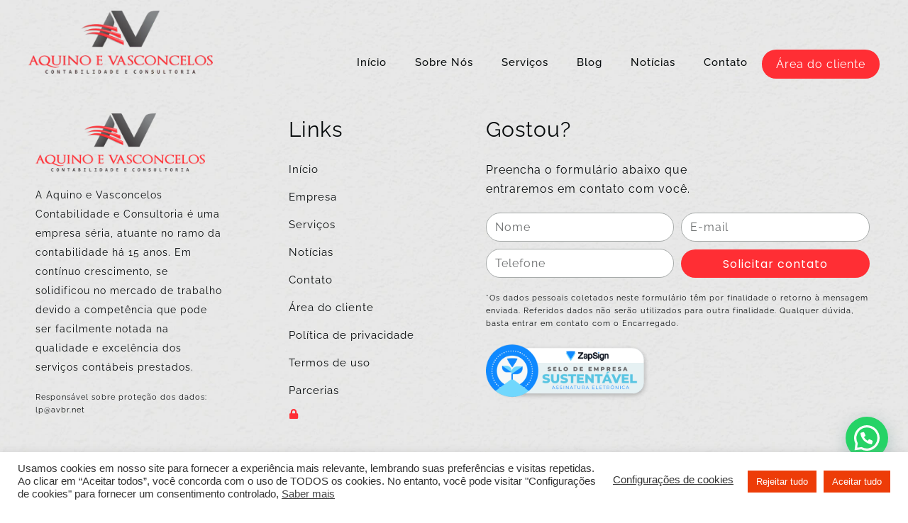

--- FILE ---
content_type: text/html; charset=utf-8
request_url: https://www.google.com/recaptcha/api2/anchor?ar=1&k=6LfFwMggAAAAACI4lT3lHKzjwrK6YAmnWZCsCkQt&co=aHR0cHM6Ly9hdmJyLm5ldDo0NDM.&hl=en&type=v3&v=N67nZn4AqZkNcbeMu4prBgzg&size=invisible&badge=bottomright&sa=Form&anchor-ms=20000&execute-ms=30000&cb=v0popzeurw6d
body_size: 48746
content:
<!DOCTYPE HTML><html dir="ltr" lang="en"><head><meta http-equiv="Content-Type" content="text/html; charset=UTF-8">
<meta http-equiv="X-UA-Compatible" content="IE=edge">
<title>reCAPTCHA</title>
<style type="text/css">
/* cyrillic-ext */
@font-face {
  font-family: 'Roboto';
  font-style: normal;
  font-weight: 400;
  font-stretch: 100%;
  src: url(//fonts.gstatic.com/s/roboto/v48/KFO7CnqEu92Fr1ME7kSn66aGLdTylUAMa3GUBHMdazTgWw.woff2) format('woff2');
  unicode-range: U+0460-052F, U+1C80-1C8A, U+20B4, U+2DE0-2DFF, U+A640-A69F, U+FE2E-FE2F;
}
/* cyrillic */
@font-face {
  font-family: 'Roboto';
  font-style: normal;
  font-weight: 400;
  font-stretch: 100%;
  src: url(//fonts.gstatic.com/s/roboto/v48/KFO7CnqEu92Fr1ME7kSn66aGLdTylUAMa3iUBHMdazTgWw.woff2) format('woff2');
  unicode-range: U+0301, U+0400-045F, U+0490-0491, U+04B0-04B1, U+2116;
}
/* greek-ext */
@font-face {
  font-family: 'Roboto';
  font-style: normal;
  font-weight: 400;
  font-stretch: 100%;
  src: url(//fonts.gstatic.com/s/roboto/v48/KFO7CnqEu92Fr1ME7kSn66aGLdTylUAMa3CUBHMdazTgWw.woff2) format('woff2');
  unicode-range: U+1F00-1FFF;
}
/* greek */
@font-face {
  font-family: 'Roboto';
  font-style: normal;
  font-weight: 400;
  font-stretch: 100%;
  src: url(//fonts.gstatic.com/s/roboto/v48/KFO7CnqEu92Fr1ME7kSn66aGLdTylUAMa3-UBHMdazTgWw.woff2) format('woff2');
  unicode-range: U+0370-0377, U+037A-037F, U+0384-038A, U+038C, U+038E-03A1, U+03A3-03FF;
}
/* math */
@font-face {
  font-family: 'Roboto';
  font-style: normal;
  font-weight: 400;
  font-stretch: 100%;
  src: url(//fonts.gstatic.com/s/roboto/v48/KFO7CnqEu92Fr1ME7kSn66aGLdTylUAMawCUBHMdazTgWw.woff2) format('woff2');
  unicode-range: U+0302-0303, U+0305, U+0307-0308, U+0310, U+0312, U+0315, U+031A, U+0326-0327, U+032C, U+032F-0330, U+0332-0333, U+0338, U+033A, U+0346, U+034D, U+0391-03A1, U+03A3-03A9, U+03B1-03C9, U+03D1, U+03D5-03D6, U+03F0-03F1, U+03F4-03F5, U+2016-2017, U+2034-2038, U+203C, U+2040, U+2043, U+2047, U+2050, U+2057, U+205F, U+2070-2071, U+2074-208E, U+2090-209C, U+20D0-20DC, U+20E1, U+20E5-20EF, U+2100-2112, U+2114-2115, U+2117-2121, U+2123-214F, U+2190, U+2192, U+2194-21AE, U+21B0-21E5, U+21F1-21F2, U+21F4-2211, U+2213-2214, U+2216-22FF, U+2308-230B, U+2310, U+2319, U+231C-2321, U+2336-237A, U+237C, U+2395, U+239B-23B7, U+23D0, U+23DC-23E1, U+2474-2475, U+25AF, U+25B3, U+25B7, U+25BD, U+25C1, U+25CA, U+25CC, U+25FB, U+266D-266F, U+27C0-27FF, U+2900-2AFF, U+2B0E-2B11, U+2B30-2B4C, U+2BFE, U+3030, U+FF5B, U+FF5D, U+1D400-1D7FF, U+1EE00-1EEFF;
}
/* symbols */
@font-face {
  font-family: 'Roboto';
  font-style: normal;
  font-weight: 400;
  font-stretch: 100%;
  src: url(//fonts.gstatic.com/s/roboto/v48/KFO7CnqEu92Fr1ME7kSn66aGLdTylUAMaxKUBHMdazTgWw.woff2) format('woff2');
  unicode-range: U+0001-000C, U+000E-001F, U+007F-009F, U+20DD-20E0, U+20E2-20E4, U+2150-218F, U+2190, U+2192, U+2194-2199, U+21AF, U+21E6-21F0, U+21F3, U+2218-2219, U+2299, U+22C4-22C6, U+2300-243F, U+2440-244A, U+2460-24FF, U+25A0-27BF, U+2800-28FF, U+2921-2922, U+2981, U+29BF, U+29EB, U+2B00-2BFF, U+4DC0-4DFF, U+FFF9-FFFB, U+10140-1018E, U+10190-1019C, U+101A0, U+101D0-101FD, U+102E0-102FB, U+10E60-10E7E, U+1D2C0-1D2D3, U+1D2E0-1D37F, U+1F000-1F0FF, U+1F100-1F1AD, U+1F1E6-1F1FF, U+1F30D-1F30F, U+1F315, U+1F31C, U+1F31E, U+1F320-1F32C, U+1F336, U+1F378, U+1F37D, U+1F382, U+1F393-1F39F, U+1F3A7-1F3A8, U+1F3AC-1F3AF, U+1F3C2, U+1F3C4-1F3C6, U+1F3CA-1F3CE, U+1F3D4-1F3E0, U+1F3ED, U+1F3F1-1F3F3, U+1F3F5-1F3F7, U+1F408, U+1F415, U+1F41F, U+1F426, U+1F43F, U+1F441-1F442, U+1F444, U+1F446-1F449, U+1F44C-1F44E, U+1F453, U+1F46A, U+1F47D, U+1F4A3, U+1F4B0, U+1F4B3, U+1F4B9, U+1F4BB, U+1F4BF, U+1F4C8-1F4CB, U+1F4D6, U+1F4DA, U+1F4DF, U+1F4E3-1F4E6, U+1F4EA-1F4ED, U+1F4F7, U+1F4F9-1F4FB, U+1F4FD-1F4FE, U+1F503, U+1F507-1F50B, U+1F50D, U+1F512-1F513, U+1F53E-1F54A, U+1F54F-1F5FA, U+1F610, U+1F650-1F67F, U+1F687, U+1F68D, U+1F691, U+1F694, U+1F698, U+1F6AD, U+1F6B2, U+1F6B9-1F6BA, U+1F6BC, U+1F6C6-1F6CF, U+1F6D3-1F6D7, U+1F6E0-1F6EA, U+1F6F0-1F6F3, U+1F6F7-1F6FC, U+1F700-1F7FF, U+1F800-1F80B, U+1F810-1F847, U+1F850-1F859, U+1F860-1F887, U+1F890-1F8AD, U+1F8B0-1F8BB, U+1F8C0-1F8C1, U+1F900-1F90B, U+1F93B, U+1F946, U+1F984, U+1F996, U+1F9E9, U+1FA00-1FA6F, U+1FA70-1FA7C, U+1FA80-1FA89, U+1FA8F-1FAC6, U+1FACE-1FADC, U+1FADF-1FAE9, U+1FAF0-1FAF8, U+1FB00-1FBFF;
}
/* vietnamese */
@font-face {
  font-family: 'Roboto';
  font-style: normal;
  font-weight: 400;
  font-stretch: 100%;
  src: url(//fonts.gstatic.com/s/roboto/v48/KFO7CnqEu92Fr1ME7kSn66aGLdTylUAMa3OUBHMdazTgWw.woff2) format('woff2');
  unicode-range: U+0102-0103, U+0110-0111, U+0128-0129, U+0168-0169, U+01A0-01A1, U+01AF-01B0, U+0300-0301, U+0303-0304, U+0308-0309, U+0323, U+0329, U+1EA0-1EF9, U+20AB;
}
/* latin-ext */
@font-face {
  font-family: 'Roboto';
  font-style: normal;
  font-weight: 400;
  font-stretch: 100%;
  src: url(//fonts.gstatic.com/s/roboto/v48/KFO7CnqEu92Fr1ME7kSn66aGLdTylUAMa3KUBHMdazTgWw.woff2) format('woff2');
  unicode-range: U+0100-02BA, U+02BD-02C5, U+02C7-02CC, U+02CE-02D7, U+02DD-02FF, U+0304, U+0308, U+0329, U+1D00-1DBF, U+1E00-1E9F, U+1EF2-1EFF, U+2020, U+20A0-20AB, U+20AD-20C0, U+2113, U+2C60-2C7F, U+A720-A7FF;
}
/* latin */
@font-face {
  font-family: 'Roboto';
  font-style: normal;
  font-weight: 400;
  font-stretch: 100%;
  src: url(//fonts.gstatic.com/s/roboto/v48/KFO7CnqEu92Fr1ME7kSn66aGLdTylUAMa3yUBHMdazQ.woff2) format('woff2');
  unicode-range: U+0000-00FF, U+0131, U+0152-0153, U+02BB-02BC, U+02C6, U+02DA, U+02DC, U+0304, U+0308, U+0329, U+2000-206F, U+20AC, U+2122, U+2191, U+2193, U+2212, U+2215, U+FEFF, U+FFFD;
}
/* cyrillic-ext */
@font-face {
  font-family: 'Roboto';
  font-style: normal;
  font-weight: 500;
  font-stretch: 100%;
  src: url(//fonts.gstatic.com/s/roboto/v48/KFO7CnqEu92Fr1ME7kSn66aGLdTylUAMa3GUBHMdazTgWw.woff2) format('woff2');
  unicode-range: U+0460-052F, U+1C80-1C8A, U+20B4, U+2DE0-2DFF, U+A640-A69F, U+FE2E-FE2F;
}
/* cyrillic */
@font-face {
  font-family: 'Roboto';
  font-style: normal;
  font-weight: 500;
  font-stretch: 100%;
  src: url(//fonts.gstatic.com/s/roboto/v48/KFO7CnqEu92Fr1ME7kSn66aGLdTylUAMa3iUBHMdazTgWw.woff2) format('woff2');
  unicode-range: U+0301, U+0400-045F, U+0490-0491, U+04B0-04B1, U+2116;
}
/* greek-ext */
@font-face {
  font-family: 'Roboto';
  font-style: normal;
  font-weight: 500;
  font-stretch: 100%;
  src: url(//fonts.gstatic.com/s/roboto/v48/KFO7CnqEu92Fr1ME7kSn66aGLdTylUAMa3CUBHMdazTgWw.woff2) format('woff2');
  unicode-range: U+1F00-1FFF;
}
/* greek */
@font-face {
  font-family: 'Roboto';
  font-style: normal;
  font-weight: 500;
  font-stretch: 100%;
  src: url(//fonts.gstatic.com/s/roboto/v48/KFO7CnqEu92Fr1ME7kSn66aGLdTylUAMa3-UBHMdazTgWw.woff2) format('woff2');
  unicode-range: U+0370-0377, U+037A-037F, U+0384-038A, U+038C, U+038E-03A1, U+03A3-03FF;
}
/* math */
@font-face {
  font-family: 'Roboto';
  font-style: normal;
  font-weight: 500;
  font-stretch: 100%;
  src: url(//fonts.gstatic.com/s/roboto/v48/KFO7CnqEu92Fr1ME7kSn66aGLdTylUAMawCUBHMdazTgWw.woff2) format('woff2');
  unicode-range: U+0302-0303, U+0305, U+0307-0308, U+0310, U+0312, U+0315, U+031A, U+0326-0327, U+032C, U+032F-0330, U+0332-0333, U+0338, U+033A, U+0346, U+034D, U+0391-03A1, U+03A3-03A9, U+03B1-03C9, U+03D1, U+03D5-03D6, U+03F0-03F1, U+03F4-03F5, U+2016-2017, U+2034-2038, U+203C, U+2040, U+2043, U+2047, U+2050, U+2057, U+205F, U+2070-2071, U+2074-208E, U+2090-209C, U+20D0-20DC, U+20E1, U+20E5-20EF, U+2100-2112, U+2114-2115, U+2117-2121, U+2123-214F, U+2190, U+2192, U+2194-21AE, U+21B0-21E5, U+21F1-21F2, U+21F4-2211, U+2213-2214, U+2216-22FF, U+2308-230B, U+2310, U+2319, U+231C-2321, U+2336-237A, U+237C, U+2395, U+239B-23B7, U+23D0, U+23DC-23E1, U+2474-2475, U+25AF, U+25B3, U+25B7, U+25BD, U+25C1, U+25CA, U+25CC, U+25FB, U+266D-266F, U+27C0-27FF, U+2900-2AFF, U+2B0E-2B11, U+2B30-2B4C, U+2BFE, U+3030, U+FF5B, U+FF5D, U+1D400-1D7FF, U+1EE00-1EEFF;
}
/* symbols */
@font-face {
  font-family: 'Roboto';
  font-style: normal;
  font-weight: 500;
  font-stretch: 100%;
  src: url(//fonts.gstatic.com/s/roboto/v48/KFO7CnqEu92Fr1ME7kSn66aGLdTylUAMaxKUBHMdazTgWw.woff2) format('woff2');
  unicode-range: U+0001-000C, U+000E-001F, U+007F-009F, U+20DD-20E0, U+20E2-20E4, U+2150-218F, U+2190, U+2192, U+2194-2199, U+21AF, U+21E6-21F0, U+21F3, U+2218-2219, U+2299, U+22C4-22C6, U+2300-243F, U+2440-244A, U+2460-24FF, U+25A0-27BF, U+2800-28FF, U+2921-2922, U+2981, U+29BF, U+29EB, U+2B00-2BFF, U+4DC0-4DFF, U+FFF9-FFFB, U+10140-1018E, U+10190-1019C, U+101A0, U+101D0-101FD, U+102E0-102FB, U+10E60-10E7E, U+1D2C0-1D2D3, U+1D2E0-1D37F, U+1F000-1F0FF, U+1F100-1F1AD, U+1F1E6-1F1FF, U+1F30D-1F30F, U+1F315, U+1F31C, U+1F31E, U+1F320-1F32C, U+1F336, U+1F378, U+1F37D, U+1F382, U+1F393-1F39F, U+1F3A7-1F3A8, U+1F3AC-1F3AF, U+1F3C2, U+1F3C4-1F3C6, U+1F3CA-1F3CE, U+1F3D4-1F3E0, U+1F3ED, U+1F3F1-1F3F3, U+1F3F5-1F3F7, U+1F408, U+1F415, U+1F41F, U+1F426, U+1F43F, U+1F441-1F442, U+1F444, U+1F446-1F449, U+1F44C-1F44E, U+1F453, U+1F46A, U+1F47D, U+1F4A3, U+1F4B0, U+1F4B3, U+1F4B9, U+1F4BB, U+1F4BF, U+1F4C8-1F4CB, U+1F4D6, U+1F4DA, U+1F4DF, U+1F4E3-1F4E6, U+1F4EA-1F4ED, U+1F4F7, U+1F4F9-1F4FB, U+1F4FD-1F4FE, U+1F503, U+1F507-1F50B, U+1F50D, U+1F512-1F513, U+1F53E-1F54A, U+1F54F-1F5FA, U+1F610, U+1F650-1F67F, U+1F687, U+1F68D, U+1F691, U+1F694, U+1F698, U+1F6AD, U+1F6B2, U+1F6B9-1F6BA, U+1F6BC, U+1F6C6-1F6CF, U+1F6D3-1F6D7, U+1F6E0-1F6EA, U+1F6F0-1F6F3, U+1F6F7-1F6FC, U+1F700-1F7FF, U+1F800-1F80B, U+1F810-1F847, U+1F850-1F859, U+1F860-1F887, U+1F890-1F8AD, U+1F8B0-1F8BB, U+1F8C0-1F8C1, U+1F900-1F90B, U+1F93B, U+1F946, U+1F984, U+1F996, U+1F9E9, U+1FA00-1FA6F, U+1FA70-1FA7C, U+1FA80-1FA89, U+1FA8F-1FAC6, U+1FACE-1FADC, U+1FADF-1FAE9, U+1FAF0-1FAF8, U+1FB00-1FBFF;
}
/* vietnamese */
@font-face {
  font-family: 'Roboto';
  font-style: normal;
  font-weight: 500;
  font-stretch: 100%;
  src: url(//fonts.gstatic.com/s/roboto/v48/KFO7CnqEu92Fr1ME7kSn66aGLdTylUAMa3OUBHMdazTgWw.woff2) format('woff2');
  unicode-range: U+0102-0103, U+0110-0111, U+0128-0129, U+0168-0169, U+01A0-01A1, U+01AF-01B0, U+0300-0301, U+0303-0304, U+0308-0309, U+0323, U+0329, U+1EA0-1EF9, U+20AB;
}
/* latin-ext */
@font-face {
  font-family: 'Roboto';
  font-style: normal;
  font-weight: 500;
  font-stretch: 100%;
  src: url(//fonts.gstatic.com/s/roboto/v48/KFO7CnqEu92Fr1ME7kSn66aGLdTylUAMa3KUBHMdazTgWw.woff2) format('woff2');
  unicode-range: U+0100-02BA, U+02BD-02C5, U+02C7-02CC, U+02CE-02D7, U+02DD-02FF, U+0304, U+0308, U+0329, U+1D00-1DBF, U+1E00-1E9F, U+1EF2-1EFF, U+2020, U+20A0-20AB, U+20AD-20C0, U+2113, U+2C60-2C7F, U+A720-A7FF;
}
/* latin */
@font-face {
  font-family: 'Roboto';
  font-style: normal;
  font-weight: 500;
  font-stretch: 100%;
  src: url(//fonts.gstatic.com/s/roboto/v48/KFO7CnqEu92Fr1ME7kSn66aGLdTylUAMa3yUBHMdazQ.woff2) format('woff2');
  unicode-range: U+0000-00FF, U+0131, U+0152-0153, U+02BB-02BC, U+02C6, U+02DA, U+02DC, U+0304, U+0308, U+0329, U+2000-206F, U+20AC, U+2122, U+2191, U+2193, U+2212, U+2215, U+FEFF, U+FFFD;
}
/* cyrillic-ext */
@font-face {
  font-family: 'Roboto';
  font-style: normal;
  font-weight: 900;
  font-stretch: 100%;
  src: url(//fonts.gstatic.com/s/roboto/v48/KFO7CnqEu92Fr1ME7kSn66aGLdTylUAMa3GUBHMdazTgWw.woff2) format('woff2');
  unicode-range: U+0460-052F, U+1C80-1C8A, U+20B4, U+2DE0-2DFF, U+A640-A69F, U+FE2E-FE2F;
}
/* cyrillic */
@font-face {
  font-family: 'Roboto';
  font-style: normal;
  font-weight: 900;
  font-stretch: 100%;
  src: url(//fonts.gstatic.com/s/roboto/v48/KFO7CnqEu92Fr1ME7kSn66aGLdTylUAMa3iUBHMdazTgWw.woff2) format('woff2');
  unicode-range: U+0301, U+0400-045F, U+0490-0491, U+04B0-04B1, U+2116;
}
/* greek-ext */
@font-face {
  font-family: 'Roboto';
  font-style: normal;
  font-weight: 900;
  font-stretch: 100%;
  src: url(//fonts.gstatic.com/s/roboto/v48/KFO7CnqEu92Fr1ME7kSn66aGLdTylUAMa3CUBHMdazTgWw.woff2) format('woff2');
  unicode-range: U+1F00-1FFF;
}
/* greek */
@font-face {
  font-family: 'Roboto';
  font-style: normal;
  font-weight: 900;
  font-stretch: 100%;
  src: url(//fonts.gstatic.com/s/roboto/v48/KFO7CnqEu92Fr1ME7kSn66aGLdTylUAMa3-UBHMdazTgWw.woff2) format('woff2');
  unicode-range: U+0370-0377, U+037A-037F, U+0384-038A, U+038C, U+038E-03A1, U+03A3-03FF;
}
/* math */
@font-face {
  font-family: 'Roboto';
  font-style: normal;
  font-weight: 900;
  font-stretch: 100%;
  src: url(//fonts.gstatic.com/s/roboto/v48/KFO7CnqEu92Fr1ME7kSn66aGLdTylUAMawCUBHMdazTgWw.woff2) format('woff2');
  unicode-range: U+0302-0303, U+0305, U+0307-0308, U+0310, U+0312, U+0315, U+031A, U+0326-0327, U+032C, U+032F-0330, U+0332-0333, U+0338, U+033A, U+0346, U+034D, U+0391-03A1, U+03A3-03A9, U+03B1-03C9, U+03D1, U+03D5-03D6, U+03F0-03F1, U+03F4-03F5, U+2016-2017, U+2034-2038, U+203C, U+2040, U+2043, U+2047, U+2050, U+2057, U+205F, U+2070-2071, U+2074-208E, U+2090-209C, U+20D0-20DC, U+20E1, U+20E5-20EF, U+2100-2112, U+2114-2115, U+2117-2121, U+2123-214F, U+2190, U+2192, U+2194-21AE, U+21B0-21E5, U+21F1-21F2, U+21F4-2211, U+2213-2214, U+2216-22FF, U+2308-230B, U+2310, U+2319, U+231C-2321, U+2336-237A, U+237C, U+2395, U+239B-23B7, U+23D0, U+23DC-23E1, U+2474-2475, U+25AF, U+25B3, U+25B7, U+25BD, U+25C1, U+25CA, U+25CC, U+25FB, U+266D-266F, U+27C0-27FF, U+2900-2AFF, U+2B0E-2B11, U+2B30-2B4C, U+2BFE, U+3030, U+FF5B, U+FF5D, U+1D400-1D7FF, U+1EE00-1EEFF;
}
/* symbols */
@font-face {
  font-family: 'Roboto';
  font-style: normal;
  font-weight: 900;
  font-stretch: 100%;
  src: url(//fonts.gstatic.com/s/roboto/v48/KFO7CnqEu92Fr1ME7kSn66aGLdTylUAMaxKUBHMdazTgWw.woff2) format('woff2');
  unicode-range: U+0001-000C, U+000E-001F, U+007F-009F, U+20DD-20E0, U+20E2-20E4, U+2150-218F, U+2190, U+2192, U+2194-2199, U+21AF, U+21E6-21F0, U+21F3, U+2218-2219, U+2299, U+22C4-22C6, U+2300-243F, U+2440-244A, U+2460-24FF, U+25A0-27BF, U+2800-28FF, U+2921-2922, U+2981, U+29BF, U+29EB, U+2B00-2BFF, U+4DC0-4DFF, U+FFF9-FFFB, U+10140-1018E, U+10190-1019C, U+101A0, U+101D0-101FD, U+102E0-102FB, U+10E60-10E7E, U+1D2C0-1D2D3, U+1D2E0-1D37F, U+1F000-1F0FF, U+1F100-1F1AD, U+1F1E6-1F1FF, U+1F30D-1F30F, U+1F315, U+1F31C, U+1F31E, U+1F320-1F32C, U+1F336, U+1F378, U+1F37D, U+1F382, U+1F393-1F39F, U+1F3A7-1F3A8, U+1F3AC-1F3AF, U+1F3C2, U+1F3C4-1F3C6, U+1F3CA-1F3CE, U+1F3D4-1F3E0, U+1F3ED, U+1F3F1-1F3F3, U+1F3F5-1F3F7, U+1F408, U+1F415, U+1F41F, U+1F426, U+1F43F, U+1F441-1F442, U+1F444, U+1F446-1F449, U+1F44C-1F44E, U+1F453, U+1F46A, U+1F47D, U+1F4A3, U+1F4B0, U+1F4B3, U+1F4B9, U+1F4BB, U+1F4BF, U+1F4C8-1F4CB, U+1F4D6, U+1F4DA, U+1F4DF, U+1F4E3-1F4E6, U+1F4EA-1F4ED, U+1F4F7, U+1F4F9-1F4FB, U+1F4FD-1F4FE, U+1F503, U+1F507-1F50B, U+1F50D, U+1F512-1F513, U+1F53E-1F54A, U+1F54F-1F5FA, U+1F610, U+1F650-1F67F, U+1F687, U+1F68D, U+1F691, U+1F694, U+1F698, U+1F6AD, U+1F6B2, U+1F6B9-1F6BA, U+1F6BC, U+1F6C6-1F6CF, U+1F6D3-1F6D7, U+1F6E0-1F6EA, U+1F6F0-1F6F3, U+1F6F7-1F6FC, U+1F700-1F7FF, U+1F800-1F80B, U+1F810-1F847, U+1F850-1F859, U+1F860-1F887, U+1F890-1F8AD, U+1F8B0-1F8BB, U+1F8C0-1F8C1, U+1F900-1F90B, U+1F93B, U+1F946, U+1F984, U+1F996, U+1F9E9, U+1FA00-1FA6F, U+1FA70-1FA7C, U+1FA80-1FA89, U+1FA8F-1FAC6, U+1FACE-1FADC, U+1FADF-1FAE9, U+1FAF0-1FAF8, U+1FB00-1FBFF;
}
/* vietnamese */
@font-face {
  font-family: 'Roboto';
  font-style: normal;
  font-weight: 900;
  font-stretch: 100%;
  src: url(//fonts.gstatic.com/s/roboto/v48/KFO7CnqEu92Fr1ME7kSn66aGLdTylUAMa3OUBHMdazTgWw.woff2) format('woff2');
  unicode-range: U+0102-0103, U+0110-0111, U+0128-0129, U+0168-0169, U+01A0-01A1, U+01AF-01B0, U+0300-0301, U+0303-0304, U+0308-0309, U+0323, U+0329, U+1EA0-1EF9, U+20AB;
}
/* latin-ext */
@font-face {
  font-family: 'Roboto';
  font-style: normal;
  font-weight: 900;
  font-stretch: 100%;
  src: url(//fonts.gstatic.com/s/roboto/v48/KFO7CnqEu92Fr1ME7kSn66aGLdTylUAMa3KUBHMdazTgWw.woff2) format('woff2');
  unicode-range: U+0100-02BA, U+02BD-02C5, U+02C7-02CC, U+02CE-02D7, U+02DD-02FF, U+0304, U+0308, U+0329, U+1D00-1DBF, U+1E00-1E9F, U+1EF2-1EFF, U+2020, U+20A0-20AB, U+20AD-20C0, U+2113, U+2C60-2C7F, U+A720-A7FF;
}
/* latin */
@font-face {
  font-family: 'Roboto';
  font-style: normal;
  font-weight: 900;
  font-stretch: 100%;
  src: url(//fonts.gstatic.com/s/roboto/v48/KFO7CnqEu92Fr1ME7kSn66aGLdTylUAMa3yUBHMdazQ.woff2) format('woff2');
  unicode-range: U+0000-00FF, U+0131, U+0152-0153, U+02BB-02BC, U+02C6, U+02DA, U+02DC, U+0304, U+0308, U+0329, U+2000-206F, U+20AC, U+2122, U+2191, U+2193, U+2212, U+2215, U+FEFF, U+FFFD;
}

</style>
<link rel="stylesheet" type="text/css" href="https://www.gstatic.com/recaptcha/releases/N67nZn4AqZkNcbeMu4prBgzg/styles__ltr.css">
<script nonce="a1ya9AUCwaws8dSAbh7dFQ" type="text/javascript">window['__recaptcha_api'] = 'https://www.google.com/recaptcha/api2/';</script>
<script type="text/javascript" src="https://www.gstatic.com/recaptcha/releases/N67nZn4AqZkNcbeMu4prBgzg/recaptcha__en.js" nonce="a1ya9AUCwaws8dSAbh7dFQ">
      
    </script></head>
<body><div id="rc-anchor-alert" class="rc-anchor-alert"></div>
<input type="hidden" id="recaptcha-token" value="[base64]">
<script type="text/javascript" nonce="a1ya9AUCwaws8dSAbh7dFQ">
      recaptcha.anchor.Main.init("[\x22ainput\x22,[\x22bgdata\x22,\x22\x22,\[base64]/[base64]/[base64]/[base64]/[base64]/UltsKytdPUU6KEU8MjA0OD9SW2wrK109RT4+NnwxOTI6KChFJjY0NTEyKT09NTUyOTYmJk0rMTxjLmxlbmd0aCYmKGMuY2hhckNvZGVBdChNKzEpJjY0NTEyKT09NTYzMjA/[base64]/[base64]/[base64]/[base64]/[base64]/[base64]/[base64]\x22,\[base64]\\u003d\\u003d\x22,\x22Q3AKTsO9w40aEmtXwpd/w5kQMlwfwpTCul/DlWIOR8K0awnCusO2Dk5yEm3Dt8OawqrCkxQEaMOew6TCpzJQFVnDlRjDlX8AwpF3IsKsw5fCm8KbDTEWw4LCphzCkBNJwrs/w5LCjXYObjscwqLCkMKREMKcAh7CjUrDnsKcwpzDqG5Ic8KgZVHDjBrCucOQwpx+SArCo8KHYyUsHwTDv8OQwpxnw7LDosO9w6TCucObwr3Cqh7CsVk9J3lVw77CgMO/FT3DuMO6wpVtwr3DhMObwoDCv8Osw6jCs8OOwoHCu8KBHsOCc8K7wp/CgWd0w5PCojU+XcO5Fg0HKcOkw49fwpRUw4fDhsOjLUpbwqEyZsOfwrJCw7TClEPCnXLCpFMgwonCvXtpw4lsH1fCvW7Dq8OjMcO5US4hc8KRe8O/F3fDth/CnsKJZhrDvsOVwrjCrSgZQMOuVsOXw7AjcsOUw6/CpCkbw57ClsOlPiPDvSHCqcKTw4XDnwDDlkUTbcKKOBzDjWDCusOlw6EabcK7fQU2YMKPw7PClyHDk8KCCMO5w4PDrcKPwrwNQj/CoXjDoS4/[base64]/DpjPDuMKtf8K6AErDkcKEwoVde3zDkBXDgsKNbjVmw55dw4VHw5NAw5bCgcOqcMOWw73DosO9bRIpwq8aw5UFY8OfF29rwpxswqPCtcOubhhWEMO3wq3Cp8O8wq7Cnh4tBsOaBcK/Tx8xb2XCmFg+w5nDtcO/wp/CuMKCw4LDosKOwqU7wrDDhgoiwp0YCRZxV8K/w4XDvjLCmAjCnhV/[base64]/w6xTbMORw7nClVPDhsOdw6bCq8Kiw77CpsK4w7XCuMOxw5vDmB1iemtGVcKgwo4aXEzCnTDDnwbCg8KRNsKcw70sccKvEsKNasKQcGlgK8OIAnFMLxTCuCXDpDJkF8O/w6TDk8OKw7YeLXLDkFIGwr7DhB3CpFsKwovDsMK/PwXDq0zCqMOWBkXDmlrCm8OUGsKKbcKhw5XDi8KwwrYTw5vCgcOpfBzCpzDCu2/[base64]/FMKnwoF3w5vDhBvCslnCpw7DtsKwDsKVLGVjNxxhYMKBFsODM8OWEVE1wpDChXDDocOzcsKuwpfCosO0wqlxFcKUwrXCixDCnMKRwo/[base64]/ScOrwqXCosKLwqxuw6IQRnjCjSbDpcORw6fDo8O5DRh6ZXwSEknDiHDCjT/DiQFUwpXDlGTCuS7ChcKpw5wewpM5MHpwLcOYw7HDrzs9wpDCrgBAwqnCsWddw5tMw7Urw7cmwpLCmcODBsOGw4lbe1o9w4jDpF7CrcK0UlZlwo7CpjZhE8KMDnpjPxQWbcOMwoLDrcOVTcKCwp/CnhfCngjDvSMxw4vDrH/DkxzDtsOjJFgrwqDCvxvDjQLCtcKtUzQGeMKvw5B2LA7DlMKpw5bCi8KkesOIwoMoTjg6aRbCpX/CrMKgPcOMVEjCiTFMKcKLwoJxwrJ8wr7CnsOqwpbCgsK+PsOafyTCp8OFworDumRmwqo9W8Kow6d0f8O6KQ3DkVXCo3QADMK/VErDqsKqwr/CnDTDuwfCtsKvXHZiwprCmALCuXXCggVbIsKiR8OyCmDDt8Kqwr3DjMKcUzTCmVMQDcOjBcOrwqFYw4rCscO3HsKfw4bCvwPCsiXClEcyfMKLfRYCw5TCsQNOYsOYwrbCp23Dmxo+wpVlwoszAWfCuG7DjGvDmCXDvnDDrQPChsOewoI3w6h2w6XCoEhswph0wr/Cn1TCo8Kww7DDlsODccOawptPMD1LwrLCvMO4w5Ebw4PCmsKpMxLDsADCvEDCrsOrScOow6xTw5pxwpJTw5krw6sbw5zDucKETsOWwrjDqsKBYcKvZ8KrFcKYI8OEw6LColovw4oWwrcxwofDoVrDr2/[base64]/w5DDn8ODRHktTsK0w7R3w73ChVASwoHDssOIwpXCscKzwoDChcK1O8KlwrkZwp8jwqABw47CrjA0w5/CoArDqWPDvwoIYMOcwopzwoQMDMOnwo/DucKaWjjCoiElQALCtMO7EcKGwpnDmTDColM/X8Kpw5Rjw5BeJQlnw5zDmcKIP8OfUMOtwq92wrfDrzvDjMK6AxPDuB/CscKgw7ptNQzDt1QGwoYvw6gtGmHDs8Omw55KAFXCpsKBYCnDsEI7w7rCogDCsFLDhiQ6w6TDmznDrF9TJWBmw7LCgyLChsK/XCFLUMOvLVvCrcOhw4zDpBzChMKze0d/w7AMwrNWSmzChgDDlMKPw4wrw6bChj/Drx90wrXDk1pYKjxjwp03w4nCs8OOw6E7woRyW8KOL0wpLRZGd3bCscKKw7kQwooIw4XDmMOsFMK5VMKKHU/DuDLDrsOhcSsHP1p/[base64]/[base64]/[base64]/DnTfCliJew7XDosKawoc0wrRgO0LCksKlw6/CjsOHScOcGMOEwoFSwoksbFnDhMKlwpHDlQxPUSvCksO2cMO3w7FRw7jDvUZmEsOLN8KOY0nCmU8gDX3DilPDvsK5wr08a8O3dMKjw5xoO8KGI8O/w4/Cs2bCkcOfw4EHQMOLZxkxIsOrw4nCn8OPwoXCgXt0w6hkwp/[base64]/wqDCk8OQQ8OSwofDpjvCin0pUcO3wrvDgsKyZcKEwqwIw508DCjCo8KUDkFkChvDkELDnMKtw4fDmcOHw4/Cm8OVQsKdwoXDtkvDgyPDiU43wqnDo8KBacK6EsKcEBgjwpA3wq4iThTDqixcw57CpwLCn3hWwpbCnR/DqXtFw6HDoH0fw50fw6zDjEjCvH4TwoDChWpBO1xRZXDDpjs/FMOsXnnCusO5Y8OwwpNiD8KdwozClcOCw4TDgw/DhFQPPSAyAHFww7bDvygacw3CuCt7wq7ClcKjw69rFcO5wqrDtUc0PcKyHQDCjXrCmmUFwpjChcK7OBpYwpvDqDPCu8OxBMKRw4VKwrwcw5QaYMO/AcKAw7nDssKLMT16w5TChsKnwqELMcOOwqHCih/CqMOXw7gew67DmsKSwrHClcOyw4PDgsKXw61VwpbDm8K5bUAeSsK7wrXDoMOtw5EXEj4swrlWHEfDuwTCvcORwpLCg8KXVcOhYlTDh00Bwr8Jw4gHwqnCozTCtcO/TBbDjVLDp8KywpPDrB/CiGfCicO0wq1mcg/CnEEZwpphw51ew7VMd8OTIiV6wqLCgMKCw4HDtz/DiCjCmXvCh0LCnBtxdcOjL3RoL8KiwrDDrywqw4/CnQjDrMKRFcK7KH7DjMK4w7nCoS7DiBY7w5nClAIqe0lMwpJ1MsKuAMKhw7TDgVPCoU/[base64]/CncKPwpQLBDLCrlw3wrXDtcKkSQ9Aw793w4Vkw6nCksKNw4rDs8OJYjIXwqkywqZKSg/CqcO9wrYrwr47wqpicATDj8K1LiF8LCnCusK3PcOowojDrMOed8Kkw64KIMKGwogTwqDCs8KYXmdpwo8Gw7Ncwp84w4vDtsKAUcKSwpQ4Ux/DplwFw5IOaBwbw60Bw5DDgsOcwpXDrsK1w4kPwrt9HFjDpsKUwpHCqGPCgcOkQcKMw6HCu8KJfMK/L8OBcQTDv8KVS1TDlcKNJMOZTyHCqsKnYcOgw5QIAsKDw4HDtEN9w6pnaA8Nw4PDpUXDnMOUwoPDicKPFiNHw7vDi8OnwpjCoXrCow5gwqpLZ8OKQMO+wo/CmcKowqrCqGDDp8OFX8KmesK7wrjDlThMa0MoBsOXccOcG8KewqfCh8O2w7crw4hVw4DCsCQqwpPCq2XDhXzCnlzDpUUkw7PDpcOSPsKDwqdDQjEewrDCrsOULH/CnUMPwq8nw7ZjGMKAYwgMU8KtEk/[base64]/DomM1BsOuwrhqwr/DsnkAwp3DkCDCmsK5wo5+wrPDqArDvRFjw5YlCsO2wq3CiXPDvsO5wpHDs8KIwqgjIcO/w5QnFcOrDcKZasK6w77CqBI8wrJdYls4OTg6TDXCg8KYLBrDjsOlasOPw5LCgQTDssKXcRU6KcK/HDAbEcKbNBvDi1w0aMKHwo7ChcK9EgvCt2HDhcKEwrPCn8KlIsKqw6LCo1zCj8Ohw5o7wqwUMh/CnDYVwqJLwqhnP0xewr3ClsKNNcKVTHLDuHApwpnDg8KYw5jDvmFYw7TDm8KhccKPVDpNahXDj3QJRcKMwoPDuWgQC0RycQ3ClGzDkCcNwqc2LAbCumPDnjFdAMO7w6HChmjDm8OCYypOw7l+S29dw6DDo8Ogw7sQw4cHw71hwq7DmD0oXWjCoksvb8KwBcKfwo/DriHCuxLCvjkHTcOyw75oCTvCjMOnwp3CmnfCqsOTw4rDjxlzHBbDqSfDhMOtwpdow5LDq19WwrLDgmkAw4LClUZsbsKSf8KOCMKgwr5twq/DsMOfOlLDiTfDs23Col7Doh/[base64]/DtsKqw73DuU0hd8OuC8O8w6ZMwo3Du8Kbw5oQBzphw6XCvHVoAgfDn0QFD8OZw64+wonCnDV0wqbDuw7DlsOOwqTDosOJw4/CtcKDwoVSXsKHOTjCjsOqNMKvXcKgwpECw5PDli59wqDDk1Eqw4rDjXJ9dgnDlk7CjcOVwqPDqMOQw5RAFg1Pw6HCvsKfRcKew4MAwpfCsMO0w53Ds8O1a8Ogw4rCjFd8wokHXD48w6csa8OPXjlbw7o0wqXCqFg/w6HDmMKBGDU7UgTDijDCkMOTw4vCs8KAwrhJXVNNwpbDpxPCgcKNUlNFwpjCvMKbw5cGPXQOw6bDi3bDnMKMwqsDa8KZZcKGwprDgXXDlsOBwqtSwr06AMOWw6hNT8Kxw7nCoMK1wqvClnLDmMONwowVw7BBwp1wUsO7w7xMwoLCrxpJIkHDj8Ofw5h/eDodwofDjRPCm8O+wockw6LDmAjDmhxpREvDmAvDn2wyb2DDuQTCq8K0wobCrMKIw5MKYcOCe8Orw4/DnwjCglbCmDHDkAXCtEfCicKuw6RZwrYww5k0e3rCvMO8wrXCpcK/w5vDpyHDocK/[base64]/Cr8OHDcOQRWAAesKww7gIwp/DlsOCasKdaWfDqijCjMKPHcOdBcK7w7gew63ClzN+YcKQw68Pw5ltwogCwoZcw6k0wpHDiMKDYl3Dk31/EiXCoBXCskIwHwo9woMhw4bDvcOFwr4ODMKvcmdBO8OEPMK1VsK8wqpqwpNxacKCGWVBwqHCksO/wrPDlxp1a2vCrBxZdcOaW3XCtATDlljCiMOvfcOWw6/DnsOdf8K5KELDk8ODw6d9w4gvO8OjwoXDhGbCscKJa1JYw4pCw67CiUfDsnvCnDEJw6BSYhnDvsOrwoDDgcONRMOUwp7DpRfDimUue1/CrUgxY3IjwobCj8OEd8KJwq0cwqrCoEPCm8O3JGjCjcOEwrXCmh4Jw5V6wqzCpDDDncOPwq1bwq0sCyPDoyjClsOEw6gww4fCgMKEwp7CkcKJLiA5wpTDpBl1AGHDscKjNsOdPcKvwqEMRsKnB8KuwqERB3V/Hhp5woHDq13CuHsaFcOkaXDClMOSJVPCpsKYHMOGw7ZUXmrCrxIoVjvDs0Rywq80worCvHMiw7ZDP8KIUEgRQcOHw5cJwqlyVjdsJMOww40fcMK9WsKhVsOwQAXClsOhw6Ncw57DisOTw4XDq8ObDgLCh8KxDsOUL8KCD1PDtD/CtsOMw5bCqcO5w6NEwrvDpsO/wr3CssO/cFNENsKzwolrw7HCoXcnSG/CqhARUsOnwpvCq8OYwo5qXMKOF8KBZcOcw4PDvSQRA8KBw67DiEjCgMOWZhhzwobDvxgHJcOARHbCr8KFw40FwrZowqrDlj9Kw6DDpsOZwqTDjXcowrvDjsOHGkRMwp/CosKyfcKew4p1Wkx1w70kwr/Ds1dcwpPCiQ9FJzrDrSHDmgfDncOWW8OCw4YUKi7CgwLDoQnCvx/Dp1AJwqpXw71Iw57ClyjCijrCt8OhXHTCkX7DuMK4OsKgBQRRSlHDp3Bgw5TCu8Onw4bDj8OMw6fDmyXDkjHDqVLDsmTDl8K0eMOBwqRzwpQ6VU91w7PCu0Ntw44UKGBsw7RDDcKmEirChQ1GwoE2OcKmE8Kvw6cvwqXCu8KrYcKrC8O2O1UMw7/DhsKvT3hGfcKcw7IFwqHDo3PDiVXDssOBwqsYZEQWPE9qw5Vcw4N7w65nw5IKOEwCOWHCviQ5wohBwrhswrrCv8Ofw7LDojbClcOjJWPDvB7Do8K/[base64]/wpVOSMOGw5NcAcKoCsOqwpU9w4fCllQxJMK3OsKpcGvDrcOKfcO4w63CsRMNbyx3RlZwMzA/w73CkQVHZsOvw6HDkMOVwonDjsKHesOFwqPDtcKxw4XDtzo9KsOHdV/DjcO8w5gSw5HDh8OtIsOZdBXDgD/[base64]/DkTTCpUPClMKcZE9LXm8oemF8w7gRw6pdwonChcKRwrk0w77DvE/DlnHDiR1rNsKWLUMMDcKmT8KDwq/Cp8OFUXcGwqTDhcKvwqMYw4vDq8K8Z17DksK9aT/Drm8Vwo0rasOwfWpNwqU4wr0lwpjDix3CvQ1Iw47DqcKcw6poacKbworDssKTw6XDogbCgXpMUxrDuMOtQCFrwqAfwrJNwqzDrAdAMMOJSWEvOnbCjsKwwprDt0Z1wpcTDUcbACc8w6JTCm4Vw7ZSwqo5QAYQw7HDj8O/w5bCvMKAw5ZYGsKxwo3CosK1CAXDnADCjsKTM8OqesOYw5DDrsKnRRlaYkvCpXUhDsK/ZMKcckMCXHEgwpVywqLCqcKNYiIpAsKbwqvDjsKeK8O6wp/[base64]/CucKtw57CkQHDqVN6OyzDtsKWw4kOw4bDnl/Cj8OXZsKPKMK4w6fDn8K9w55nwpTCnTXCrMOrw73CjnTDg8OtKMO+JsOabAnCrMK9asKoI0FWwrZbw7DDp0nCl8O+w4tUwqAqWnB4w4/Dr8Otw63DusOxwoLDtsKjw5U+w4JpM8KOQsOpw6/CtcKlw5XDisKMw40jw7LDgTVyem8ncMOUw7krw6DCrHTCvCrDpcOBwp3CsknDucOlwocPwpnDmGvDl2Amw65RQ8KVdcKGIlHDssO8w6MZJsKLUzcdbMKGwp9jw5XCiH/DvsOSw7M4CA4tw4sWD3FUw4xdeMOYGG7CnMK1T07Dg8KnL8KBYyvCvhzDtsOZw4bDicKHUxl7w5YBwp5SPFd+FsOcHMKowq3CmcO2HWjDkMKJwpgAwpw7w6p8wp3Cq8KjfMOMwoDDo23DhXPCm8K0eMK4IWlIw7bDn8KRw5XCqQ0/w7bChMKOw6s0HcOsGsOvfsOpUBYoQsOEw57CiUYDecOdd1oxUgbCqW3DqcKDEGhJw53DjidywpZjZR7DsSc3wrLDsxrCr049ZFt/w7TCkmlBasOowpcxwpLDogMFw5rChAt4ccONWMKzIMO+EsO4VEDDq3F4w5fChWfDoyt0Z8Ksw5UHwqLDqMOiXcOeK2/DtsKuQMOtVMKow5XDksKvcD5caMO5w6HCllLCsFAnwrIwbsK8wq/CpsOABwscVcOfw6TDqigRQsK3w6vCi0XDrMK/[base64]/DosOMwq/Ds0l5CcO+YCzDkl8SwoXCq01ZwqZSMV7CkS3CsEzCu8OrR8OKKMO+fsO5NhFnAi4+wp5+TcKWw4PCqyE2w40FwpHDuMONPsOGwoUIw4fCgArCogZAOhzDnhDCix4/w7FEwrZWV33Cn8O/w5jChcOJw6Inw43DkcKMw499wrE+bcO/DMO/F8O8dcOxw7nChMOxw5bDisKLIU4hDQZ/[base64]/w7QdfcO1wobCs8Kew6nCosOmw7DCl8OfBsO3wqoywqLDtXrDgcOFRcOuc8OdQDjDtUNiw5EyVsKZwo/DvURbw6E6b8KiAzrDgMOww45hwoTCrkoew4/ClF90w4DDlDAlwq04w4FOGm3CkMOAZMOuw6oiwqnDqMKAw77CsDbCnsKLb8Ocw4zDrMKQBcOaw7fCrjTDo8O2LQTDgG4CJ8OmwoDCk8O8Dzh2wr9zwroiAFkmQsOIwp3DscK+wq/[base64]/DgPChVpOwpIQTMOMwqfDvBDCu8KjwoZnw4DDsQE8wqInw7PDsTzDgFnDhMKKw6/CuDrDlsKCwq/ClMOuwrEzw5TDrA5vUW1Jwr5oWMKhZMKiA8OHwrhZXy/Cp1jCrwPDqMKrD0HDrcKYwr3CqD9Hw7DCscOtRjDCm39tUMKOfhnDk0gQBHhyA8OaDE0Rf03DrGnDpU7Dv8KRw43DgcOUYMOQEnXDqsKPQGN+J8K0w5tcIx3DrlpCA8K/w7rDlMOfa8OMwrDCo3zDvcOsw6ESwozCuQvDg8Ovw69/wrUQwofDuMK9BcORwpBzwrbDiWHDghoiw6TDkwHCtg/Dj8OEFMOkcsKoNVFqwrsQw5kDwrzDiSJNQzMhwqlLKsOtIX8hwpzCumQbEzbCqcONM8OMwpNdw5TCqsOuacO/w4TDqMOQTAnDnMKWJMOqwqTDkkh9w44RwpTDicOubkgSw5jDpQUxwobDokrCjz88ai/DvcKUw5rCqSQNw7LDs8K/[base64]/DunpWw6PCj3wbNXLDlRfCjMKFwqbCgG4NfcO9wqhRw4t2wrvDhcKFw7dFYMOqIHdrwrBIw7zCocO/URUqIAQdw45ZwrocwoHChmvCtcOOwo83OsOAwonCnH/DiBXDr8KSdhbDtjxICyrDvsKHQywqYATDvMOFZyhkVcOfw7RMBMOmw6nCigrDuxRnw5NQFmtZw4I2d3zDpXjClSDDjsO2w7PCugM/[base64]/wovDsl9JLsKgw6TCombDpyLDjMKkw6NDwotmBUFiwpDCtMKJw5PDt0FEw7XCtcOIwppIdhpzwpbDvELCmyxnw7nDjC/[base64]/[base64]/Co8OYEzUqK8Ojwq7DnsKCw6k+JXU6NhlRw7TCk8KFw73CocKWEMOZdsKZw4HDicKiCTBqwppew5JOeVBTw7bChj3CgxRPKMOSw4FUHlMkwr7CtsK6GG/[base64]/DjsOmw53Dg8KswoRvw7XDkMKMWADDn13Dk2EDwoo3wp/ChWhdw43ChiDCrR9Gw5fDnSYbOcO+w5PCkgTDmhdqwoMLw6/CnMKVw555M3xPIcKqG8O9KMOJwo5Dw63CjMOuw74UFwcCEcKSJwMHInghwqfDig7CmBJnThQew6LCmSZ0w53CiXVtwrnDvD/DpMOQEcK2Wg0Ow73DkcOgwqfDtMO6wr/Dk8K3w4HCg8KawoLDlxXClWUmwpNqwpDDhhrDkcO2Xw8aYhcwwqU2PG9owoYwLsOYCWJSTC/CjcKHw4DDscKwwqBzw7N9woJzJELDjlrDqsKJVAxqwopKVMOJesKYwqcmbsKkwqoXw5BhGR08w7M7w6g5fMOBIGLCtmzCnyNHw6nDhsKRwpvCm8KCw4/DiyLCpm/[base64]/DtcKEwqtkSX5idhALJhvCnsOIw7nCp1rCkMO8S8ONwoAqwoQMccOQw51YwrrClcObLcK3w5MQw6tqbcO8NcOXw7M1csKRGsOmw5N3wo0zcwFoXRh9VsOTwpTDjQLDtnouMTjDoMOew4XCkcONwr/DncKJcxInw5A5WcOeCxvDrMKew5hvw4TCt8OhLcKVwozCpF0UwrjCqcOkw7xmOxQxwovDpcKldgh6SkfDk8OJwrDDljZ7L8KTwp3DqcKiwpjCmMKEPSDDn2bDvMO/[base64]/ChcOdKcKwwr7Dr8KRwrU0XnjClV3DqC4gwpISw57CrsKsfR3DosOnKkDCh8OybMKdcynCugZjw7drwr7CsT0uSsORMAVwwqYNdcOfwr7DjUHDj3rDmQjCv8Omwp3DpcKeXcOnUUAnw59XcFdUU8KtZF/[base64]/DiMO3BMOcO8O+wq5EZ2xcXsKhw4vCicKYZcORD35cBsOfw7dHw5nCvWJ2w5rDhsO1wrovwr5ww7LCmBPDqEHDkkPCq8Kda8KGVxVTwq3DgnnDrkg5cUfCqg7CgMOOwoLDlcO/[base64]/wojCo8Ktw7cSw5/[base64]/w6PCsMKbY8OEw59Xw7xmwozDmXDDmsOfHsOUa1hJwo1aw4UIUmImwq1zw5rDgBg4w7VzY8OWwoXClMKnwotvZsK4Rx1Bwpt2UsOew5HDuj/DuH4GPAZbwpkvwp7Dj8Kew6XCtcK7w7vDl8KxWsOqwpnDv0Q9N8KTS8Kmwrpzw4vDkcODfV3Ds8OONgzCkcO+VsOqVQB0w4vCtyrCtnzDnMK/w47DtMK1Rn1/[base64]/[base64]/CljbCgRA5FwBncUrDjiQrEGIIw75JcMOeAFcccljDsENAw6dVQMO2fsO7WilFaMOaw4LCi2BgRsONUsOIZMODw6klw7sPw7bCjCYDwpl5wpbDpyDCuMKQClXCgzgww7TCs8Oew5pEw5R6w59kFcK8wrBvw7HCjU/Ci1ZoeVsqwr/DicKgO8OETMOQFcOiw5LCgi/CiVLCuMO0Z2kNAwjDtHwvPcKxHzZ2K8K/BsKybEMtJCslYcKdw5Ymw5x6w4vDusKvIMOrwrIyw6DDrWlVw7pKUcKTwqwVQG93w6cMUsOAw5JeIcKFwpXDj8OKw7EjwqowwqNQDmAGHMKTwrYAMcKrwrPDhcKKw5xxLsO4Bz9PwqscW8Klw5nCqDIywpXDqj8+wpkowprDjsOWwobCvsKiw4/DjmdEwqXCpmEbbjHDh8Kzw5UwT2F8NDTCkBnCtjF0wpgnw6XCjFMZw4PCiDDDuWHCkMKNYwXDnmXDgBthWRXCrsKMb0xOw6bDilTDhyXDoFJyw7rCiMObwqrDlS14w69xXsOGMcOIw6LCh8O3WcKbScOKw5HDh8K/[base64]/ChE3CmD3CgVTCuBPCsmrCjW01AWIFwoZYwrzDtVBKwrrCosO6wrjDtsO8wrU7wpIgEMOvwpdDdX8hw6MiKcOjwrpCw5YfHXgDw4kGXi7Cu8O+ZD1XwqPDtRXDk8KGwpPChMK/wrfCgcKCJsKefcK9w6w/[base64]/[base64]/Dnz4kDMOJw4vDh8KGMGTDi1jCssKcH8OyBWXDnMOFCMOHwpjDnERLwrHCusOlZcKIP8KTwq7CpglWRhzCjAjCqB19w4QJw4/CvMKTLsKWIcK+wrFNKEhbwqHCjMKKw5nCucOpwo0kPARqK8OnDsOmwpNtcBN9woFlw5PCh8OCw7cwwrbCtRBwwrXDvnYFw4vCpMO6LWPCjMO2woxiwqLDjAjCkSfDjsKLw5EUwpvCon/Du8OKw7oxCsO2dXrDv8K/[base64]/[base64]/[base64]/[base64]/CgsOLw7vDlx/CkcOkwoXDisK0AUoew4prw75aMMOVaRfDuMK7eSjDmMK0AkbCojXDvsKZB8OiX3oHw47Ct0oXw7UkwqU4wqnClSjDgMK0NsO8w6I8axQpB8O3GsKlEGLCin5pw6MKelZtw7zDqcKDTlzCrUbCvsODMlbDisKucEonQMOBw4/Cp2dWw77DjsKVw5vCi1A2XsOjYhAFLAIew7p2RnBmd8K3w6pJO2dAUn/DlcK7w7rCscKBw6Q+XxgjwpPClgjDhRDDi8OXw78iPMO2Qm93w4EHY8KswoYnR8OWw5IuwrvDglPCg8O9MsOSSsK7IcKNYMK+WcObw68rWwHDninDgycVwoRFwoojLXgRPsKjIcOlOcOAK8OiRcOuwo/CvkrCtcKKwrQLXsOIDcKJw5oBN8KMbMOawpjDmzsIwrEwTxXDncKvI8OxN8O6w6p7wq/[base64]/BsOWwpLDhhVDM8OIw4VxKm/CgiBXY1kewrPDi8O5wqfDvFLCsw9EIcK+fFQew4bDjwBrw6jDmBTCsm1Ew4/CqiE5GibDnUZCwqPDhkrCssK5wpoMVcKPwpJqdT3Cox7DkltVA8Orw410c8O/[base64]/[base64]/CqsOZw4wYLHXCnhFUwrBEcExWIcKNOXJMLQ7DjzM/Gmp2b21TUmMsCj3DnjYaXcKXw4BVw4fCssO/KMOew7Aew6peUnnCnMO1w4VHPS3CujJzwr3DgsKpNcO6wrJ7MsOYwp/DkcO8w53DoGPCgsKOw7wOZgnDosOIccOFKcO/eAMYZy52A2nCvcKPw7XDu03DssKpwpFVdcObwp9YMcK9fcOGEMOZfWLDgW/CscOvOlfCmcKdAhhkccKqNj59Z8OOHj/DhMK/w6UAw7PCs8Kkw6Qfwr89wqvDmljCkGDCuMKrY8K0GyvDlcKULxnCpsKUNsOow4AEw5dCX38dw58CNzDCj8K6w5/[base64]/Chh1XMl7CtlsrwrN9w5AQw5TCqMKyworCr8K4U8KnC2/DuX/CrAZuCcOCSMOhbwIMw6DDgwZaW8K8w7R/wpQCwp9Bwq46w5LDq8OiVsKOfcOyaWwzwoxIwp03w7bDpVMmPXHDsXdfEHRFw5dAODwEwqhEHCbDmsOYTh8+Lhc4w7fClQZ4c8Kgw6tVwoTCk8O3CQx6w6fDrhVLw70QPFzCtmZMEsORw7NMw6rCqsOUU8OuCijCuXB/[base64]/wqrCskrCrsO3wpxzw5TDlQrDu0XDjQN1J8OFJU/DjQbDlT3CocORw6EMw7nDjsKTB37DpQFowqFJCsKrTnjDtWl7TS7Dt8O3RUJDwrRzw4Z9wqkvwqpqXcO1M8OMw4YWw5AlC8KffcObwqwOwqXDuUtEwqdQwpPDgMK9w77Clwhuw4/[base64]/CmQfDgsK0XMOsw7HDlDITMsK1w4Y8YMOqAyoxHMOrw7wzwplsw5vDuUMcwrDCjX5meVkgccKfCHZDDlLDh08MCx9KGS4RaiPDnDPDqVLCpzPCtcKnCBnDj33DqnJPw4fDvgcPwpEHw4PDnn/DjFticm/CgmwmwqbDr0jDmcOWWE7Do1ZGwpY4FXfCkMKsw554w53CriogHBk5wocrd8OxOn7CqMOCw74yMsKwMcK/w5kiwpVUwqtiw5fCmcOSFDnDuAfCscOxLcKaw6Euw4DCqsO3w43DhDDCgVTDpy0QMsOhwrwdw59Mw4ZyR8KeBMK5wo3ClcOCRx/CjW/DtMOnw6fCjVXCrsK6wol6wqtdwqowwoRKasOcXWLCk8OKZUp1E8KXw69+T0Y9w6kCwofDg01ZVMO9wqgjw5l6EcOhdcKVw5fDssKfemPCmxzChA7DpcO4PcKiwowcEHjDshrCocOmwpfCpsKVw7/CnXHCtsOswrXDjcOMw7bCjMOoB8KCSGogch/Dr8OTw4nDkRhKVjhZBcKGDT8+w7XDs2DDn8O6wqjDmsOhw7DDhjjDkScow5/CkwTDo0Q+w7bCvMKafsKxw77Dq8Ozw4w6w5Yvw5nCux19w5Fcw6cMcMK1wqfCtsOHPsKLw43CvQvCjsO4wrXCq8Kwbm3CrsOgw5w9w5xIwqwCwocBwqPCsk/CncOZw4TDicKMwp3DlMOLw5hBwp/DphvDjVg8wpvDgT/CosOrWSNFYlTDpQLDuS8/WE1rw7rCtMK1wrjDnMKdJsOvKBoUwoViwphtwqnDkcK4w7sOD8OfTwgwG8OLwrduw4YgeB5Xw78AdsOww7QdwpbClMKHw4AXw5/DlcOJZMO0KMKWWcKMw5bDlsOKwpAzbDQlWEsFOMKAw5/Cv8KAw5TCvcKxw7tDwqgbHX0CNxrCrSEow4kiQMOewr3CoXHDssKjXhvCrcKnwprCv8KxD8ONw47DvMO3wqjClHTCq3Eewo3CvsOgwqYbw48Nw7DCk8KSw5k6F8KEHsOpS8Kcw6DDvnEqW0Adw4vChzNqwrbCqcOewoJMKsO/w5l9wpDCuMK6wrZGwrlzGBxbbMKvw4RGwrlLSUzDn8KlAxwiw5c7CW7Cu8Okw5Iac8KCw67DpDQXw45nw7HDlBDDg3Fkwp/DnBE5XWQrBC91G8Kuw7M/wqwWAMOHwqApw5h2SgPChcKWwoBGw4ElAsO0w43Du2Ijwr/DnGHDnH4MYTNow4UWdcO+G8K0w4pew5MSMMOnw5DCs2DCgTXChMO0w4DCjsO4cQrDljfCqCJBwpwIw5xgCTA+wojDh8KjKH1YVMO4w7ZXF2YqwrhYAhHCl1pTR8Ozwq1yw6YEKsK/K8KdFEAAw57CoFtkJTlmfsO8wr1AU8KBw4bDpVkBwp/DkcOTw7VWwpc8w4rCrMOnwoLDj8O5BzPDsMK+wokAwp9XwrRYwqMvScKvR8OUw5YJw4UUGSnCoGnCocKEZcOwcEw7wrcKPMKefgfDoBARSMKjBcK7ScOeccOowp/Dr8Kew5LDk8O5fcOPK8O5w7XCgnIHwpzChB/DuMKuVWPCuHECHsOycMOIworCgQEJYMKIBcKDwp1STsKnRUB3XSPCjyMtwoDDqcK4wrM/wo85CQd5WTTDhUXDlsKfwrg+ZlsAwq7DhwrCtlVlag8ccMOwwo9SEhB1JMOfw6nDnsKEdMKVw6ZnEnNaB8O7w5Z2AcKdwq7ClsKPAcOsLTVPwqnDlyvDi8OmLBXCicOGVWcsw6XDkU/[base64]/w6PDuykrTsKCdMOGw5xLW8KjwqbCkcOjY8O6RsK7woPCmmUFw51Kw5nDu8KbLsK+EnjDnMOAwoliwq7DkcOUwpvCp0gewq7CicObwoh5w7XCq1BVw5NoP8O8w7nDlsK9BEHDoMOiw5Y7dsOpS8KgwrvCmjfCngMRwo/DlVtfw7N7NsKZwqADMMKRWMOLJWsyw4csY8KUSsK1G8KjZcKXVMKmSChxwrRiwprCq8OGworCn8OsCcOGUsKEZcOFwpnDiyRvIMKwZ8OfDcKCwqdFw4bDrz3ClCtXwrpuK1vCh0NMcETCr8OAw5gjwokEIMOOR8KMw4/Cg8K9KVrCmcOdeMOTWjMWJMOsaT5eXcO3w4wtw6bCmQzDtxXCohhtGQQuRsKBwo/DtcK1YkXDisKmFMOxLMOVw7PDtAcvYA5fw4vDhcObwq9nw6rDk23CuAbDgn0TwoLCqSXDs17Cnlsqw6QQYV1EwrfDohfCqcO3w7rClnLDj8OsLMOkG8KSw6EpU0Qfw4pBwrcUSzfDplHCrFHClB/CsirCqsK1OsKbw50Gw47CjVnCkMK/w657wp/Cu8ODFUVIE8KaCMKBwp1cw7QQw54LBkrDgyzDu8OPXiHCjMOwf3gWw7hsbsKaw64nw6Nme0szw4TDsjjDhBfCucOzDcOZJEbDlChhWcKYw6HDmMOrwo/DnAt0AibDjHHCnMOKw7rDogHClRDCoMKDTDjDgWDDsVnDlzLDoHDDo8OCwp4bdMKjUSvCvmFSAiLCg8K/w4IGw7IDSMOuwpFUwrfCkcO+w4YCwpjDhMOfw67Cm0DDvy40wr3DjHTDrho2TUsyXU8GwqtOaMOWwpt1w49HwpzDhwnDkG1gGSxsw7PCoMONLD8Yw5nDnsKlw53DuMOcfhXDqMKEYl7DvRbDtmDCqcOQw6XDqXB/wrAnDxh0PsOEOHvDngcEcU3Cn8OPwqfCj8OhZDTDkcKEw4I3IcOGw5rDhcO8wrrCmcOzd8Khwp92w6tOwqPCtsKow6PDvcK1wp7CisKrwpnDhW1YIyTCnMO+TMKlDmNJwqIhwqbCnsOHwpvDuRzCh8K1wrvDtT0VE1cHB3jCn3fCncOBwphDw5dCVsKdw5bCksOaw6B/w6Ibw7BHwqpqwpw7EsK6WcKNNcO8a8OEw7FkGsOnQMO1wpzCkh/DlsOvUGnCo8O/woRXwplNAkIJa3TDjnVBw57CrMOqXQAkwoHDhAXDiA4rKsKFDElbSBsgaMKaVXE5JcODA8ONBm/DgMOXcHzDmMKowo1Ie1DCpcKHwrbDm0TCs0/[base64]/CgUg1R8KawpjDlcOAw7xtR8KkEcK+wo8Xw5QfdC/[base64]/DkQR/cMKpwonDhsOOHcKVw69OGGwwN8Oiw43CtyfDvzzCpMO7YFNjwo8/wr5BWsKcdBTCiMOww7zCvQrCvWJUw6LDlkvDqQDCnT1hw6DDtsKiwokOw7MtRcKGLnjCl8K8BcOjwr3DghU4wqPDsMKEAxkAXMOjFEMTQMOvTkfDv8K/w6LDnGRmNTkcw6bCucOewo5AwpDDm1jChXBiw5TCjgVMwqsEZhMTQn3DkcKZwoDCp8KQw4YRE3LCi35Qw4pKCsKmMMOmwqjCu1c4VD3DiELDtC5Kw4Idw63CqzxCSDhXccKGw65kw6xkwqsKw5TDgz/[base64]/DtVvCvysfwrMywrEzwqTDg2zCjMOPDMKzw4o9CcK0TcKGw7J/B8O2w6NHwqHDmsK4wrPCuiLCpgdoVsKiwrwheBvDj8KnIMKoA8Onfz1ON1nChsKldRYQP8OxYsOCwplpFVTCtUgbN2d0wrtiwr8NXcOgIsOqw4zDqXzCtnBNA3/DqifCv8KjIcOqPBoNw7J6ZgXCpRNrwrkjwrrDr8KQaRHCgxTDgsOYasKWWsK1w5I7VMKLFMKVRhDDlAdacsO/wr/[base64]/DoMORHMOGw71Ow4oKasKYw45/Z8KwwrzDoQfCiMKuw6DDgQc8E8OMwp1SHyfDvMKVJ2rDv8O+BHNgaBXDq1bCg3Zrw7YnZ8Kbd8Onw5PCjMKwKxfDpcOLwqPDlcKyw5Vew7dHcMK7wrTCgMONw4rCgBfCnMOHB19tS1/CgcOowoI8WiJNwojCp11+A8Ozw6Uqf8O3RBLCjmzDlFjDlBIPDS7CvMOxwpBdYMOeVjLDvMK6A2MNwojDhsKkw7LDsnnDqilaw5kJKMKfAMO3EAkcwofDsAjCncOtdXvDjkoQw7bDpMKMw5MDYMOhX2DCu8KMGUbCumFPY8OAPcOHw5PDgsKebsOcbsOKA2F/wrLCiMOLwoLDt8KcEi3Do8O5w7dTJsKIw6DCssKtw4F2HwjCjMKcCzU/WynDlMOdw7bCqsKyW24GMsOWF8Olwq0Aw4cxTn/[base64]/[base64]/CvsO+YGrDj8Kfw4DDpiXCgsOnwr5HRQPDpDTCukpnwpQqYsKMbsO5wqBCc0oYQsOgwpJSG8KQTDPDgA/DpDY6IW4leMKUwqN7XcKzwqAUwr4vw5fDtUsowp95YDHDt8K+bsO0Ci/DvzF3W1PDvXbCmMO6cMOXLGUzSnHDs8K7wozDtXzDhzg0wq/CmCHClsKwwrHDnsOwLcOxwp/DgsK1Vw4fBcKWw53Dkk9cwqzDul/Dg8KULFLDgUtDE0szw5jDsXvChsK8w5rDulFqwqkJwo90wrUWck/DgivDvsKNwoXDn8KpWMK4aDx7RhTDv8KXEznDj0lJwq/DsWtAw7AZG1ZEZyVewpzCqMKLLSUlwo/[base64]/Dqyp6w6LCg8KfFsKfWMO4Oy3DtMOKbMOCLBEDw7kWwozCmMO/P8OuM8OZwo3CjwbCmk0mwrzDhzzDkw45wrbCphZTw51cbj4Vw6AjwrhnJk/Chg/[base64]/wpTCizppO8Kcwr/Ch8OTw5tTwrbDoBrCj1gDByBnX03DvcKUw49Yfx0qw7PDtsK6w6nCvXnCqcONRUsdwqvDmH0BQ8Krw7fDmcOYccOkKcOdwoDCvX9aHHvDpRTDtMOfwpbDk17CtMOlJj/CnsKiwo0jCHvClzTDsinDqnXDvCd1wrLDtj9VMwlfaMOsUEUMBD/CqsKPHCUqbMKcDcO9wrpfw4pxDMKVQUc3wqrCqsO1MAjDlsKfAMK+w7BxwoIxWAV6wpDCuDfDlxp2w5gNw6kxAsO3woFWRgjChsKFRH81w4TDmMKzw4nDgsOMwozDtknDsDHCpV3DhW/[base64]/Dl3fDhETDhX80cljDuwhbcDJ7EMK0aBvDkMOKwp7DosKFw4Nvw5ICwq3DpmnCoD5uRMOSZR4ublzCkMOXKkDDgMOLwrbCvytFCgbCm8OzwqwRQcKjwr9awrFzAMKxTDgEbcKew7l2HFx6wp1vT8ODwoV3wpZZU8KvcE/DtMKaw4Ahw7DDjcOoCMKqw7d4WcKoFGnDpX/DlGPCnWsuw6k/Y1RJY0bChV8sLcOlw4Jsw5vCpMOHwr7Cl00DFMOVQ8OnSlhkT8OPw4Q0wrHCgzgNwqgzwogYwpDCnSQKehluQMKUwo/Dq2nCosOEwqHDnyTCkX/CmXYAwqzCkDhhwr3ClBgUbsO0OV0uKcOpAcKNBSrCr8KnHsOuwrbDh8KFfzJ2wrJaQw11wrx1w4HCh8KIw7/[base64]/Ci8K4KBhoacOXScKgHsKLwojClcOpw60sZ8KVJcKXw50LZGXDrcKuSQzCjTZAwpogw45dS2LCr2whwoI2UEDDqijCnsKewpg8w54gD8KnJsKEdMOAa8OAw5fDoMOEw5rCtW4mwoQ4CnA7Sg0iWsKgXcOccsKycsKOIxxfwqtFwr/CgsKuNcOYUcO/wrZVGMOqwostw4bClMOEwpsKw5gQwqTDrSgif3nCnQ\\u003d\\u003d\x22],null,[\x22conf\x22,null,\x226LfFwMggAAAAACI4lT3lHKzjwrK6YAmnWZCsCkQt\x22,0,null,null,null,1,[21,125,63,73,95,87,41,43,42,83,102,105,109,121],[7059694,973],0,null,null,null,null,0,null,0,null,700,1,null,0,\[base64]/76lBhmnigkZhAoZnOKMAhnM8xEZ\x22,0,0,null,null,1,null,0,0,null,null,null,0],\x22https://avbr.net:443\x22,null,[3,1,1],null,null,null,1,3600,[\x22https://www.google.com/intl/en/policies/privacy/\x22,\x22https://www.google.com/intl/en/policies/terms/\x22],\x22jsR1vI+oYf1IASJy0hdCGNdEz2jg8f3SA8zLmim2y3M\\u003d\x22,1,0,null,1,1769925290707,0,0,[106,233,165],null,[55,21,247],\x22RC-I9GxUIS3tl3Ugw\x22,null,null,null,null,null,\x220dAFcWeA5LnRzr_JbP8F200crQwEKc-X6ZL7oQgE4_DKYvyu1tOJ2VFhOlvqAqnvu8FZ6aQK04cCxT2up1w8jsI7EOdsL0e5tU-w\x22,1770008090609]");
    </script></body></html>

--- FILE ---
content_type: text/css
request_url: https://avbr.net/wp-content/uploads/elementor/css/post-6.css?ver=1769024284
body_size: 5100
content:
.elementor-kit-6{--e-global-color-primary:#060A0B;--e-global-color-secondary:#060A0B;--e-global-color-text:#060A0B;--e-global-color-accent:#060A0B;--e-global-color-42e9d26:#FF2E34;--e-global-color-81e04d2:#65716F;--e-global-color-36905ee:#A7ABAA;--e-global-color-c5ce641:#D5DEDD;--e-global-color-f4ede80:#E9E9E9;--e-global-color-a229eaa:#FFFFFF;--e-global-typography-primary-font-family:"Raleway";--e-global-typography-primary-font-size:30px;--e-global-typography-primary-font-weight:400;--e-global-typography-primary-line-height:46px;--e-global-typography-primary-letter-spacing:1px;--e-global-typography-secondary-font-family:"Raleway";--e-global-typography-secondary-font-size:20px;--e-global-typography-secondary-font-weight:600;--e-global-typography-secondary-line-height:30px;--e-global-typography-secondary-letter-spacing:1px;--e-global-typography-text-font-family:"Raleway";--e-global-typography-text-font-size:16px;--e-global-typography-text-font-weight:400;--e-global-typography-text-line-height:27px;--e-global-typography-text-letter-spacing:1px;--e-global-typography-accent-font-family:"Raleway";--e-global-typography-accent-font-size:16px;--e-global-typography-accent-font-weight:400;--e-global-typography-accent-line-height:27px;--e-global-typography-accent-letter-spacing:1px;--e-global-typography-40ee00f-font-family:"Raleway";--e-global-typography-40ee00f-font-size:11px;--e-global-typography-40ee00f-line-height:18px;--e-global-typography-40ee00f-letter-spacing:1px;--e-global-typography-560f902-font-family:"Cinzel";--e-global-typography-560f902-font-size:40px;--e-global-typography-560f902-font-weight:500;--e-global-typography-560f902-line-height:60px;--e-global-typography-560f902-letter-spacing:1px;--e-page-transition-entrance-animation:e-page-transition-fade-out;--e-page-transition-exit-animation:e-page-transition-fade-in;--e-page-transition-animation-duration:1000ms;--e-preloader-animation-duration:1500ms;--e-preloader-delay:0ms;--e-preloader-color:var( --e-global-color-42e9d26 );--e-preloader-size:37px;}.elementor-kit-6 e-page-transition{background-color:var( --e-global-color-f4ede80 );}.elementor-section.elementor-section-boxed > .elementor-container{max-width:1200px;}.e-con{--container-max-width:1200px;}.elementor-widget:not(:last-child){margin-block-end:20px;}.elementor-element{--widgets-spacing:20px 20px;--widgets-spacing-row:20px;--widgets-spacing-column:20px;}{}h1.entry-title{display:var(--page-title-display);}@media(max-width:1024px){.elementor-kit-6{--e-global-typography-primary-font-size:27px;--e-global-typography-primary-line-height:39px;--e-global-typography-secondary-font-size:18px;--e-global-typography-secondary-line-height:22px;--e-global-typography-text-font-size:14px;--e-global-typography-text-line-height:23px;--e-global-typography-accent-font-size:14px;--e-global-typography-40ee00f-font-size:10px;--e-global-typography-560f902-font-size:32px;--e-global-typography-560f902-line-height:46px;}.elementor-section.elementor-section-boxed > .elementor-container{max-width:1024px;}.e-con{--container-max-width:1024px;}}@media(max-width:767px){.elementor-kit-6{--e-global-typography-primary-font-size:25px;--e-global-typography-secondary-font-size:16px;--e-global-typography-text-font-size:12px;--e-global-typography-accent-font-size:12px;--e-global-typography-40ee00f-font-size:10px;--e-global-typography-560f902-font-size:28px;--e-global-typography-560f902-line-height:38px;}.elementor-section.elementor-section-boxed > .elementor-container{max-width:767px;}.e-con{--container-max-width:767px;}}/* Start custom CSS *//*-- desfocar o que está atrás (efeito de vidro fosco) -- */
.blur-5{
    backdrop-filter: blur(5px);
}

.blur-10{
    backdrop-filter: blur(10px);
}

.blur-20{
    backdrop-filter: blur(20px);
}

.blur-30{
    backdrop-filter: blur(30px);
}

/* -- Ajustar posição do botão do joinchat -- */
.joinchat{
        --bottom: 64px!important;
}

/* -- retirar borda de focus nos botões -- */

button, input, a:focus {
    outline: none !important;
}



/* -- recaptcha -- */
.recaptcha_v3-bottomright {
    display: none !important;
}



/* -- notícias -- */
.item-noticia {
    margin: 0px 25px 50px !important;
}

.item-noticia h3.titulo-noticia {
    line-height: 20px !important;
}

.item-noticia h3.titulo-noticia a {
    font-size: 16px;
    line-height: 20px;
}

.item-noticia .resumo-noticia, .item-noticia .ler-mais-noticia{
    display: none;
}

.item-noticia .data-noticia {
    font-size: 16px;
    color: var(--e-global-color-primary);
    font-weight: 400;
}



/* -- elementos -- */
.item-links-uteis .elementor-button-content-wrapper{
        display: flex;
    flex-wrap: wrap;
}

.item-links-uteis .elementor-button-content-wrapper .elementor-button-icon{
    font-size: 40px;
    margin-bottom: 20px;
    width: 100%
}


.cli-tab-footer .wt-cli-privacy-accept-btn {
    background-color: var( --e-global-color-42e9d26 );
}


.equipe .swiper-slide:hover {
    transform: scale(1.1);
    transition: all .3s;
}



@media (max-width: 767px) {
    .area-cliente img {
    max-width: 150px;
}
}/* End custom CSS */

--- FILE ---
content_type: text/css
request_url: https://avbr.net/wp-content/uploads/elementor/css/post-35.css?ver=1769024285
body_size: 13228
content:
.elementor-35 .elementor-element.elementor-element-6ea1cae7 > .elementor-container > .elementor-column > .elementor-widget-wrap{align-content:center;align-items:center;}.elementor-35 .elementor-element.elementor-element-6ea1cae7{margin-top:0px;margin-bottom:0px;padding:015px 0px 0px 0px;}.elementor-widget-theme-site-logo .widget-image-caption{color:var( --e-global-color-text );font-family:var( --e-global-typography-text-font-family ), Sans-serif;font-size:var( --e-global-typography-text-font-size );font-weight:var( --e-global-typography-text-font-weight );line-height:var( --e-global-typography-text-line-height );letter-spacing:var( --e-global-typography-text-letter-spacing );}.elementor-35 .elementor-element.elementor-element-46f935a7 > .elementor-widget-container{margin:0px 0px 7px 0px;}.elementor-35 .elementor-element.elementor-element-46f935a7{text-align:left;}.elementor-35 .elementor-element.elementor-element-46f935a7 img{width:260px;}.elementor-bc-flex-widget .elementor-35 .elementor-element.elementor-element-4cf61342.elementor-column .elementor-widget-wrap{align-items:flex-end;}.elementor-35 .elementor-element.elementor-element-4cf61342.elementor-column.elementor-element[data-element_type="column"] > .elementor-widget-wrap.elementor-element-populated{align-content:flex-end;align-items:flex-end;}.elementor-35 .elementor-element.elementor-element-4cf61342.elementor-column > .elementor-widget-wrap{justify-content:flex-end;}.elementor-widget-nav-menu .elementor-nav-menu .elementor-item{font-family:var( --e-global-typography-primary-font-family ), Sans-serif;font-size:var( --e-global-typography-primary-font-size );font-weight:var( --e-global-typography-primary-font-weight );line-height:var( --e-global-typography-primary-line-height );letter-spacing:var( --e-global-typography-primary-letter-spacing );}.elementor-widget-nav-menu .elementor-nav-menu--main .elementor-item{color:var( --e-global-color-text );fill:var( --e-global-color-text );}.elementor-widget-nav-menu .elementor-nav-menu--main .elementor-item:hover,
					.elementor-widget-nav-menu .elementor-nav-menu--main .elementor-item.elementor-item-active,
					.elementor-widget-nav-menu .elementor-nav-menu--main .elementor-item.highlighted,
					.elementor-widget-nav-menu .elementor-nav-menu--main .elementor-item:focus{color:var( --e-global-color-accent );fill:var( --e-global-color-accent );}.elementor-widget-nav-menu .elementor-nav-menu--main:not(.e--pointer-framed) .elementor-item:before,
					.elementor-widget-nav-menu .elementor-nav-menu--main:not(.e--pointer-framed) .elementor-item:after{background-color:var( --e-global-color-accent );}.elementor-widget-nav-menu .e--pointer-framed .elementor-item:before,
					.elementor-widget-nav-menu .e--pointer-framed .elementor-item:after{border-color:var( --e-global-color-accent );}.elementor-widget-nav-menu{--e-nav-menu-divider-color:var( --e-global-color-text );}.elementor-widget-nav-menu .elementor-nav-menu--dropdown .elementor-item, .elementor-widget-nav-menu .elementor-nav-menu--dropdown  .elementor-sub-item{font-family:var( --e-global-typography-accent-font-family ), Sans-serif;font-size:var( --e-global-typography-accent-font-size );font-weight:var( --e-global-typography-accent-font-weight );letter-spacing:var( --e-global-typography-accent-letter-spacing );}.elementor-35 .elementor-element.elementor-element-7070bc1b{width:auto;max-width:auto;--nav-menu-icon-size:25px;}.elementor-35 .elementor-element.elementor-element-7070bc1b .elementor-menu-toggle{margin-left:auto;background-color:rgba(0,0,0,0);border-width:0px;border-radius:0px;}.elementor-35 .elementor-element.elementor-element-7070bc1b .elementor-nav-menu .elementor-item{font-size:15px;font-weight:500;}.elementor-35 .elementor-element.elementor-element-7070bc1b .elementor-nav-menu--main .elementor-item{color:var( --e-global-color-primary );fill:var( --e-global-color-primary );padding-top:0px;padding-bottom:0px;}.elementor-35 .elementor-element.elementor-element-7070bc1b .elementor-nav-menu--main .elementor-item:hover,
					.elementor-35 .elementor-element.elementor-element-7070bc1b .elementor-nav-menu--main .elementor-item.elementor-item-active,
					.elementor-35 .elementor-element.elementor-element-7070bc1b .elementor-nav-menu--main .elementor-item.highlighted,
					.elementor-35 .elementor-element.elementor-element-7070bc1b .elementor-nav-menu--main .elementor-item:focus{color:var( --e-global-color-42e9d26 );fill:var( --e-global-color-42e9d26 );}.elementor-35 .elementor-element.elementor-element-7070bc1b .elementor-nav-menu--main .elementor-item.elementor-item-active{color:var( --e-global-color-42e9d26 );}.elementor-35 .elementor-element.elementor-element-7070bc1b .elementor-nav-menu--dropdown a, .elementor-35 .elementor-element.elementor-element-7070bc1b .elementor-menu-toggle{color:var( --e-global-color-primary );fill:var( --e-global-color-primary );}.elementor-35 .elementor-element.elementor-element-7070bc1b .elementor-nav-menu--dropdown{background-color:var( --e-global-color-f4ede80 );}.elementor-35 .elementor-element.elementor-element-7070bc1b .elementor-nav-menu--dropdown a:hover,
					.elementor-35 .elementor-element.elementor-element-7070bc1b .elementor-nav-menu--dropdown a:focus,
					.elementor-35 .elementor-element.elementor-element-7070bc1b .elementor-nav-menu--dropdown a.elementor-item-active,
					.elementor-35 .elementor-element.elementor-element-7070bc1b .elementor-nav-menu--dropdown a.highlighted,
					.elementor-35 .elementor-element.elementor-element-7070bc1b .elementor-menu-toggle:hover,
					.elementor-35 .elementor-element.elementor-element-7070bc1b .elementor-menu-toggle:focus{color:var( --e-global-color-42e9d26 );}.elementor-35 .elementor-element.elementor-element-7070bc1b .elementor-nav-menu--dropdown a:hover,
					.elementor-35 .elementor-element.elementor-element-7070bc1b .elementor-nav-menu--dropdown a:focus,
					.elementor-35 .elementor-element.elementor-element-7070bc1b .elementor-nav-menu--dropdown a.elementor-item-active,
					.elementor-35 .elementor-element.elementor-element-7070bc1b .elementor-nav-menu--dropdown a.highlighted{background-color:var( --e-global-color-f4ede80 );}.elementor-35 .elementor-element.elementor-element-7070bc1b .elementor-nav-menu--dropdown a.elementor-item-active{color:var( --e-global-color-42e9d26 );background-color:var( --e-global-color-f4ede80 );}.elementor-35 .elementor-element.elementor-element-7070bc1b .elementor-nav-menu--dropdown .elementor-item, .elementor-35 .elementor-element.elementor-element-7070bc1b .elementor-nav-menu--dropdown  .elementor-sub-item{font-size:15px;}.elementor-35 .elementor-element.elementor-element-7070bc1b div.elementor-menu-toggle{color:#000000;}.elementor-35 .elementor-element.elementor-element-7070bc1b div.elementor-menu-toggle svg{fill:#000000;}.elementor-35 .elementor-element.elementor-element-7070bc1b div.elementor-menu-toggle:hover, .elementor-35 .elementor-element.elementor-element-7070bc1b div.elementor-menu-toggle:focus{color:var( --e-global-color-42e9d26 );}.elementor-35 .elementor-element.elementor-element-7070bc1b div.elementor-menu-toggle:hover svg, .elementor-35 .elementor-element.elementor-element-7070bc1b div.elementor-menu-toggle:focus svg{fill:var( --e-global-color-42e9d26 );}.elementor-widget-button .elementor-button{background-color:var( --e-global-color-accent );font-family:var( --e-global-typography-accent-font-family ), Sans-serif;font-size:var( --e-global-typography-accent-font-size );font-weight:var( --e-global-typography-accent-font-weight );line-height:var( --e-global-typography-accent-line-height );letter-spacing:var( --e-global-typography-accent-letter-spacing );}.elementor-35 .elementor-element.elementor-element-6f30e7c .elementor-button{background-color:var( --e-global-color-42e9d26 );fill:var( --e-global-color-a229eaa );color:var( --e-global-color-a229eaa );border-radius:100px 100px 100px 100px;padding:7px 20px 7px 20px;}.elementor-35 .elementor-element.elementor-element-6f30e7c .elementor-button:hover, .elementor-35 .elementor-element.elementor-element-6f30e7c .elementor-button:focus{background-color:var( --e-global-color-81e04d2 );}.elementor-35 .elementor-element.elementor-element-6f30e7c{width:auto;max-width:auto;}.elementor-35 .elementor-element.elementor-element-6f30e7c > .elementor-widget-container{margin:0px 0px 0px 0px;}.elementor-theme-builder-content-area{height:400px;}.elementor-location-header:before, .elementor-location-footer:before{content:"";display:table;clear:both;}@media(max-width:1024px){.elementor-35 .elementor-element.elementor-element-6ea1cae7{padding:30px 20px 30px 20px;}.elementor-widget-theme-site-logo .widget-image-caption{font-size:var( --e-global-typography-text-font-size );line-height:var( --e-global-typography-text-line-height );letter-spacing:var( --e-global-typography-text-letter-spacing );}.elementor-widget-nav-menu .elementor-nav-menu .elementor-item{font-size:var( --e-global-typography-primary-font-size );line-height:var( --e-global-typography-primary-line-height );letter-spacing:var( --e-global-typography-primary-letter-spacing );}.elementor-widget-nav-menu .elementor-nav-menu--dropdown .elementor-item, .elementor-widget-nav-menu .elementor-nav-menu--dropdown  .elementor-sub-item{font-size:var( --e-global-typography-accent-font-size );letter-spacing:var( --e-global-typography-accent-letter-spacing );}.elementor-35 .elementor-element.elementor-element-7070bc1b .elementor-nav-menu--main > .elementor-nav-menu > li > .elementor-nav-menu--dropdown, .elementor-35 .elementor-element.elementor-element-7070bc1b .elementor-nav-menu__container.elementor-nav-menu--dropdown{margin-top:45px !important;}.elementor-widget-button .elementor-button{font-size:var( --e-global-typography-accent-font-size );line-height:var( --e-global-typography-accent-line-height );letter-spacing:var( --e-global-typography-accent-letter-spacing );}.elementor-35 .elementor-element.elementor-element-6f30e7c > .elementor-widget-container{margin:0px 0px 10px 0px;}}@media(max-width:767px){.elementor-35 .elementor-element.elementor-element-6ea1cae7{padding:20px 20px 20px 20px;}.elementor-35 .elementor-element.elementor-element-19dabdb0{width:100%;}.elementor-widget-theme-site-logo .widget-image-caption{font-size:var( --e-global-typography-text-font-size );line-height:var( --e-global-typography-text-line-height );letter-spacing:var( --e-global-typography-text-letter-spacing );}.elementor-35 .elementor-element.elementor-element-46f935a7{width:100%;max-width:100%;text-align:center;}.elementor-35 .elementor-element.elementor-element-46f935a7 > .elementor-widget-container{margin:0px 0px 30px 0px;}.elementor-35 .elementor-element.elementor-element-46f935a7 img{width:100%;max-width:100%;}.elementor-35 .elementor-element.elementor-element-4cf61342{width:100%;}.elementor-35 .elementor-element.elementor-element-4cf61342.elementor-column > .elementor-widget-wrap{justify-content:space-between;}.elementor-widget-nav-menu .elementor-nav-menu .elementor-item{font-size:var( --e-global-typography-primary-font-size );line-height:var( --e-global-typography-primary-line-height );letter-spacing:var( --e-global-typography-primary-letter-spacing );}.elementor-widget-nav-menu .elementor-nav-menu--dropdown .elementor-item, .elementor-widget-nav-menu .elementor-nav-menu--dropdown  .elementor-sub-item{font-size:var( --e-global-typography-accent-font-size );letter-spacing:var( --e-global-typography-accent-letter-spacing );}.elementor-35 .elementor-element.elementor-element-7070bc1b .elementor-nav-menu--main > .elementor-nav-menu > li > .elementor-nav-menu--dropdown, .elementor-35 .elementor-element.elementor-element-7070bc1b .elementor-nav-menu__container.elementor-nav-menu--dropdown{margin-top:6px !important;}.elementor-widget-button .elementor-button{font-size:var( --e-global-typography-accent-font-size );line-height:var( --e-global-typography-accent-line-height );letter-spacing:var( --e-global-typography-accent-letter-spacing );}}@media(min-width:768px){.elementor-35 .elementor-element.elementor-element-19dabdb0{width:27.046%;}.elementor-35 .elementor-element.elementor-element-4cf61342{width:72.954%;}}@media(min-width:1900px){.elementor-widget-theme-site-logo .widget-image-caption{font-size:var( --e-global-typography-text-font-size );line-height:var( --e-global-typography-text-line-height );letter-spacing:var( --e-global-typography-text-letter-spacing );}.elementor-widget-nav-menu .elementor-nav-menu .elementor-item{font-size:var( --e-global-typography-primary-font-size );line-height:var( --e-global-typography-primary-line-height );letter-spacing:var( --e-global-typography-primary-letter-spacing );}.elementor-widget-nav-menu .elementor-nav-menu--dropdown .elementor-item, .elementor-widget-nav-menu .elementor-nav-menu--dropdown  .elementor-sub-item{font-size:var( --e-global-typography-accent-font-size );letter-spacing:var( --e-global-typography-accent-letter-spacing );}.elementor-widget-button .elementor-button{font-size:var( --e-global-typography-accent-font-size );line-height:var( --e-global-typography-accent-line-height );letter-spacing:var( --e-global-typography-accent-letter-spacing );}}/* Start custom CSS */.elementor-35{
    position: absolute !important;
    width: 100% !important;
}/* End custom CSS */

--- FILE ---
content_type: text/css
request_url: https://avbr.net/wp-content/uploads/elementor/css/post-40.css?ver=1769024285
body_size: 27550
content:
.elementor-40 .elementor-element.elementor-element-f8b214c:not(.elementor-motion-effects-element-type-background), .elementor-40 .elementor-element.elementor-element-f8b214c > .elementor-motion-effects-container > .elementor-motion-effects-layer{background-image:url("https://avbr.net/wp-content/uploads/2022/08/fundo-rodape-1.webp");background-position:center center;background-repeat:no-repeat;background-size:cover;}.elementor-40 .elementor-element.elementor-element-f8b214c{transition:background 0.3s, border 0.3s, border-radius 0.3s, box-shadow 0.3s;padding:150px 0px 0px 0px;}.elementor-40 .elementor-element.elementor-element-f8b214c > .elementor-background-overlay{transition:background 0.3s, border-radius 0.3s, opacity 0.3s;}.elementor-40 .elementor-element.elementor-element-0ebb9d0{margin-top:0px;margin-bottom:0px;}.elementor-widget-image .widget-image-caption{color:var( --e-global-color-text );font-family:var( --e-global-typography-text-font-family ), Sans-serif;font-size:var( --e-global-typography-text-font-size );font-weight:var( --e-global-typography-text-font-weight );line-height:var( --e-global-typography-text-line-height );letter-spacing:var( --e-global-typography-text-letter-spacing );}.elementor-40 .elementor-element.elementor-element-4ef3d3b{text-align:left;}.elementor-40 .elementor-element.elementor-element-4ef3d3b img{width:71%;}.elementor-widget-text-editor{font-family:var( --e-global-typography-text-font-family ), Sans-serif;font-size:var( --e-global-typography-text-font-size );font-weight:var( --e-global-typography-text-font-weight );line-height:var( --e-global-typography-text-line-height );letter-spacing:var( --e-global-typography-text-letter-spacing );color:var( --e-global-color-text );}.elementor-widget-text-editor.elementor-drop-cap-view-stacked .elementor-drop-cap{background-color:var( --e-global-color-primary );}.elementor-widget-text-editor.elementor-drop-cap-view-framed .elementor-drop-cap, .elementor-widget-text-editor.elementor-drop-cap-view-default .elementor-drop-cap{color:var( --e-global-color-primary );border-color:var( --e-global-color-primary );}.elementor-40 .elementor-element.elementor-element-732f3c4{width:var( --container-widget-width, 264px );max-width:264px;--container-widget-width:264px;--container-widget-flex-grow:0;font-family:"Raleway", Sans-serif;font-size:14px;font-weight:400;line-height:27px;letter-spacing:1px;color:var( --e-global-color-text );}.elementor-widget-heading .elementor-heading-title{font-family:var( --e-global-typography-primary-font-family ), Sans-serif;font-size:var( --e-global-typography-primary-font-size );font-weight:var( --e-global-typography-primary-font-weight );line-height:var( --e-global-typography-primary-line-height );letter-spacing:var( --e-global-typography-primary-letter-spacing );color:var( --e-global-color-primary );}.elementor-40 .elementor-element.elementor-element-afb6a58 .elementor-heading-title{font-family:var( --e-global-typography-40ee00f-font-family ), Sans-serif;font-size:var( --e-global-typography-40ee00f-font-size );line-height:var( --e-global-typography-40ee00f-line-height );letter-spacing:var( --e-global-typography-40ee00f-letter-spacing );color:var( --e-global-color-text );}.elementor-40 .elementor-element.elementor-element-2b87825 .elementor-heading-title{color:var( --e-global-color-text );}.elementor-widget-icon-list .elementor-icon-list-item:not(:last-child):after{border-color:var( --e-global-color-text );}.elementor-widget-icon-list .elementor-icon-list-icon i{color:var( --e-global-color-primary );}.elementor-widget-icon-list .elementor-icon-list-icon svg{fill:var( --e-global-color-primary );}.elementor-widget-icon-list .elementor-icon-list-item > .elementor-icon-list-text, .elementor-widget-icon-list .elementor-icon-list-item > a{font-family:var( --e-global-typography-text-font-family ), Sans-serif;font-size:var( --e-global-typography-text-font-size );font-weight:var( --e-global-typography-text-font-weight );line-height:var( --e-global-typography-text-line-height );letter-spacing:var( --e-global-typography-text-letter-spacing );}.elementor-widget-icon-list .elementor-icon-list-text{color:var( --e-global-color-secondary );}.elementor-40 .elementor-element.elementor-element-3e0a9ee .elementor-icon-list-items:not(.elementor-inline-items) .elementor-icon-list-item:not(:last-child){padding-block-end:calc(12px/2);}.elementor-40 .elementor-element.elementor-element-3e0a9ee .elementor-icon-list-items:not(.elementor-inline-items) .elementor-icon-list-item:not(:first-child){margin-block-start:calc(12px/2);}.elementor-40 .elementor-element.elementor-element-3e0a9ee .elementor-icon-list-items.elementor-inline-items .elementor-icon-list-item{margin-inline:calc(12px/2);}.elementor-40 .elementor-element.elementor-element-3e0a9ee .elementor-icon-list-items.elementor-inline-items{margin-inline:calc(-12px/2);}.elementor-40 .elementor-element.elementor-element-3e0a9ee .elementor-icon-list-items.elementor-inline-items .elementor-icon-list-item:after{inset-inline-end:calc(-12px/2);}.elementor-40 .elementor-element.elementor-element-3e0a9ee .elementor-icon-list-icon i{color:var( --e-global-color-42e9d26 );transition:color 0.3s;}.elementor-40 .elementor-element.elementor-element-3e0a9ee .elementor-icon-list-icon svg{fill:var( --e-global-color-42e9d26 );transition:fill 0.3s;}.elementor-40 .elementor-element.elementor-element-3e0a9ee{--e-icon-list-icon-size:14px;--icon-vertical-offset:0px;}.elementor-40 .elementor-element.elementor-element-3e0a9ee .elementor-icon-list-item > .elementor-icon-list-text, .elementor-40 .elementor-element.elementor-element-3e0a9ee .elementor-icon-list-item > a{font-family:"Raleway", Sans-serif;font-size:15px;font-weight:400;line-height:27px;letter-spacing:1px;}.elementor-40 .elementor-element.elementor-element-3e0a9ee .elementor-icon-list-text{color:var( --e-global-color-primary );transition:color 0.3s;}.elementor-40 .elementor-element.elementor-element-3e0a9ee .elementor-icon-list-item:hover .elementor-icon-list-text{color:var( --e-global-color-42e9d26 );}.elementor-40 .elementor-element.elementor-element-2fa74ef .elementor-heading-title{color:var( --e-global-color-text );}.elementor-40 .elementor-element.elementor-element-ff0c23a{width:var( --container-widget-width, 351px );max-width:351px;--container-widget-width:351px;--container-widget-flex-grow:0;color:var( --e-global-color-text );}.elementor-40 .elementor-element.elementor-element-ff0c23a.elementor-element{--flex-grow:0;--flex-shrink:0;}.elementor-widget-form .elementor-field-group > label, .elementor-widget-form .elementor-field-subgroup label{color:var( --e-global-color-text );}.elementor-widget-form .elementor-field-group > label{font-family:var( --e-global-typography-text-font-family ), Sans-serif;font-size:var( --e-global-typography-text-font-size );font-weight:var( --e-global-typography-text-font-weight );line-height:var( --e-global-typography-text-line-height );letter-spacing:var( --e-global-typography-text-letter-spacing );}.elementor-widget-form .elementor-field-type-html{color:var( --e-global-color-text );font-family:var( --e-global-typography-text-font-family ), Sans-serif;font-size:var( --e-global-typography-text-font-size );font-weight:var( --e-global-typography-text-font-weight );line-height:var( --e-global-typography-text-line-height );letter-spacing:var( --e-global-typography-text-letter-spacing );}.elementor-widget-form .elementor-field-group .elementor-field{color:var( --e-global-color-text );}.elementor-widget-form .elementor-field-group .elementor-field, .elementor-widget-form .elementor-field-subgroup label{font-family:var( --e-global-typography-text-font-family ), Sans-serif;font-size:var( --e-global-typography-text-font-size );font-weight:var( --e-global-typography-text-font-weight );line-height:var( --e-global-typography-text-line-height );letter-spacing:var( --e-global-typography-text-letter-spacing );}.elementor-widget-form .elementor-button{font-family:var( --e-global-typography-accent-font-family ), Sans-serif;font-size:var( --e-global-typography-accent-font-size );font-weight:var( --e-global-typography-accent-font-weight );line-height:var( --e-global-typography-accent-line-height );letter-spacing:var( --e-global-typography-accent-letter-spacing );}.elementor-widget-form .e-form__buttons__wrapper__button-next{background-color:var( --e-global-color-accent );}.elementor-widget-form .elementor-button[type="submit"]{background-color:var( --e-global-color-accent );}.elementor-widget-form .e-form__buttons__wrapper__button-previous{background-color:var( --e-global-color-accent );}.elementor-widget-form .elementor-message{font-family:var( --e-global-typography-text-font-family ), Sans-serif;font-size:var( --e-global-typography-text-font-size );font-weight:var( --e-global-typography-text-font-weight );line-height:var( --e-global-typography-text-line-height );letter-spacing:var( --e-global-typography-text-letter-spacing );}.elementor-widget-form .e-form__indicators__indicator, .elementor-widget-form .e-form__indicators__indicator__label{font-family:var( --e-global-typography-accent-font-family ), Sans-serif;font-size:var( --e-global-typography-accent-font-size );font-weight:var( --e-global-typography-accent-font-weight );line-height:var( --e-global-typography-accent-line-height );letter-spacing:var( --e-global-typography-accent-letter-spacing );}.elementor-widget-form{--e-form-steps-indicator-inactive-primary-color:var( --e-global-color-text );--e-form-steps-indicator-active-primary-color:var( --e-global-color-accent );--e-form-steps-indicator-completed-primary-color:var( --e-global-color-accent );--e-form-steps-indicator-progress-color:var( --e-global-color-accent );--e-form-steps-indicator-progress-background-color:var( --e-global-color-text );--e-form-steps-indicator-progress-meter-color:var( --e-global-color-text );}.elementor-widget-form .e-form__indicators__indicator__progress__meter{font-family:var( --e-global-typography-accent-font-family ), Sans-serif;font-size:var( --e-global-typography-accent-font-size );font-weight:var( --e-global-typography-accent-font-weight );line-height:var( --e-global-typography-accent-line-height );letter-spacing:var( --e-global-typography-accent-letter-spacing );}.elementor-40 .elementor-element.elementor-element-fb2fd2c .elementor-field-group{padding-right:calc( 10px/2 );padding-left:calc( 10px/2 );margin-bottom:10px;}.elementor-40 .elementor-element.elementor-element-fb2fd2c .elementor-form-fields-wrapper{margin-left:calc( -10px/2 );margin-right:calc( -10px/2 );margin-bottom:-10px;}.elementor-40 .elementor-element.elementor-element-fb2fd2c .elementor-field-group.recaptcha_v3-bottomleft, .elementor-40 .elementor-element.elementor-element-fb2fd2c .elementor-field-group.recaptcha_v3-bottomright{margin-bottom:0;}body.rtl .elementor-40 .elementor-element.elementor-element-fb2fd2c .elementor-labels-inline .elementor-field-group > label{padding-left:0px;}body:not(.rtl) .elementor-40 .elementor-element.elementor-element-fb2fd2c .elementor-labels-inline .elementor-field-group > label{padding-right:0px;}body .elementor-40 .elementor-element.elementor-element-fb2fd2c .elementor-labels-above .elementor-field-group > label{padding-bottom:0px;}.elementor-40 .elementor-element.elementor-element-fb2fd2c .elementor-field-type-html{padding-bottom:0px;}.elementor-40 .elementor-element.elementor-element-fb2fd2c .elementor-field-group .elementor-field{color:var( --e-global-color-text );}.elementor-40 .elementor-element.elementor-element-fb2fd2c .elementor-field-group .elementor-field:not(.elementor-select-wrapper){background-color:#ffffff;border-color:var( --e-global-color-36905ee );border-width:1px 1px 1px 1px;border-radius:50px 50px 50px 50px;}.elementor-40 .elementor-element.elementor-element-fb2fd2c .elementor-field-group .elementor-select-wrapper select{background-color:#ffffff;border-color:var( --e-global-color-36905ee );border-width:1px 1px 1px 1px;border-radius:50px 50px 50px 50px;}.elementor-40 .elementor-element.elementor-element-fb2fd2c .elementor-field-group .elementor-select-wrapper::before{color:var( --e-global-color-36905ee );}.elementor-40 .elementor-element.elementor-element-fb2fd2c .elementor-button{font-family:"Poppins", Sans-serif;font-size:16px;font-weight:400;text-transform:none;line-height:27px;letter-spacing:1px;border-radius:50px 50px 50px 50px;}.elementor-40 .elementor-element.elementor-element-fb2fd2c .e-form__buttons__wrapper__button-next{background-color:var( --e-global-color-42e9d26 );color:#ffffff;}.elementor-40 .elementor-element.elementor-element-fb2fd2c .elementor-button[type="submit"]{background-color:var( --e-global-color-42e9d26 );color:#ffffff;}.elementor-40 .elementor-element.elementor-element-fb2fd2c .elementor-button[type="submit"] svg *{fill:#ffffff;}.elementor-40 .elementor-element.elementor-element-fb2fd2c .e-form__buttons__wrapper__button-previous{color:#ffffff;}.elementor-40 .elementor-element.elementor-element-fb2fd2c .e-form__buttons__wrapper__button-next:hover{background-color:var( --e-global-color-81e04d2 );color:#ffffff;}.elementor-40 .elementor-element.elementor-element-fb2fd2c .elementor-button[type="submit"]:hover{background-color:var( --e-global-color-81e04d2 );color:#ffffff;}.elementor-40 .elementor-element.elementor-element-fb2fd2c .elementor-button[type="submit"]:hover svg *{fill:#ffffff;}.elementor-40 .elementor-element.elementor-element-fb2fd2c .e-form__buttons__wrapper__button-previous:hover{color:#ffffff;}.elementor-40 .elementor-element.elementor-element-fb2fd2c{--e-form-steps-indicators-spacing:20px;--e-form-steps-indicator-padding:30px;--e-form-steps-indicator-inactive-secondary-color:#ffffff;--e-form-steps-indicator-active-secondary-color:#ffffff;--e-form-steps-indicator-completed-secondary-color:#ffffff;--e-form-steps-divider-width:1px;--e-form-steps-divider-gap:10px;}.elementor-40 .elementor-element.elementor-element-86f5018 .elementor-heading-title{font-family:var( --e-global-typography-40ee00f-font-family ), Sans-serif;font-size:var( --e-global-typography-40ee00f-font-size );line-height:var( --e-global-typography-40ee00f-line-height );letter-spacing:var( --e-global-typography-40ee00f-letter-spacing );color:var( --e-global-color-text );}.elementor-40 .elementor-element.elementor-element-f83fa07{text-align:left;}.elementor-40 .elementor-element.elementor-element-f83fa07 img{width:230px;}.elementor-40 .elementor-element.elementor-element-d148bee{margin-top:70px;margin-bottom:0px;}.elementor-40 .elementor-element.elementor-element-733e3c6 .elementor-element-populated a{color:var( --e-global-color-text );}.elementor-40 .elementor-element.elementor-element-733e3c6 .elementor-element-populated a:hover{color:var( --e-global-color-42e9d26 );}.elementor-40 .elementor-element.elementor-element-2ac3768 > .elementor-widget-container{margin:0px 0px 20px 0px;}.elementor-40 .elementor-element.elementor-element-2ac3768{text-align:left;}.elementor-40 .elementor-element.elementor-element-2ac3768 .elementor-heading-title{font-family:var( --e-global-typography-text-font-family ), Sans-serif;font-size:var( --e-global-typography-text-font-size );font-weight:var( --e-global-typography-text-font-weight );line-height:var( --e-global-typography-text-line-height );letter-spacing:var( --e-global-typography-text-letter-spacing );color:var( --e-global-color-text );}.elementor-theme-builder-content-area{height:400px;}.elementor-location-header:before, .elementor-location-footer:before{content:"";display:table;clear:both;}@media(min-width:768px){.elementor-40 .elementor-element.elementor-element-cb4f954{width:29.758%;}.elementor-40 .elementor-element.elementor-element-37514be{width:23.121%;}.elementor-40 .elementor-element.elementor-element-1245ef8{width:46.787%;}}@media(max-width:1024px) and (min-width:768px){.elementor-40 .elementor-element.elementor-element-cb4f954{width:50%;}.elementor-40 .elementor-element.elementor-element-37514be{width:50%;}.elementor-40 .elementor-element.elementor-element-1245ef8{width:100%;}}@media(min-width:1900px){.elementor-widget-image .widget-image-caption{font-size:var( --e-global-typography-text-font-size );line-height:var( --e-global-typography-text-line-height );letter-spacing:var( --e-global-typography-text-letter-spacing );}.elementor-widget-text-editor{font-size:var( --e-global-typography-text-font-size );line-height:var( --e-global-typography-text-line-height );letter-spacing:var( --e-global-typography-text-letter-spacing );}.elementor-widget-heading .elementor-heading-title{font-size:var( --e-global-typography-primary-font-size );line-height:var( --e-global-typography-primary-line-height );letter-spacing:var( --e-global-typography-primary-letter-spacing );}.elementor-40 .elementor-element.elementor-element-afb6a58 .elementor-heading-title{font-size:var( --e-global-typography-40ee00f-font-size );line-height:var( --e-global-typography-40ee00f-line-height );letter-spacing:var( --e-global-typography-40ee00f-letter-spacing );}.elementor-widget-icon-list .elementor-icon-list-item > .elementor-icon-list-text, .elementor-widget-icon-list .elementor-icon-list-item > a{font-size:var( --e-global-typography-text-font-size );line-height:var( --e-global-typography-text-line-height );letter-spacing:var( --e-global-typography-text-letter-spacing );}.elementor-widget-form .elementor-field-group > label{font-size:var( --e-global-typography-text-font-size );line-height:var( --e-global-typography-text-line-height );letter-spacing:var( --e-global-typography-text-letter-spacing );}.elementor-widget-form .elementor-field-type-html{font-size:var( --e-global-typography-text-font-size );line-height:var( --e-global-typography-text-line-height );letter-spacing:var( --e-global-typography-text-letter-spacing );}.elementor-widget-form .elementor-field-group .elementor-field, .elementor-widget-form .elementor-field-subgroup label{font-size:var( --e-global-typography-text-font-size );line-height:var( --e-global-typography-text-line-height );letter-spacing:var( --e-global-typography-text-letter-spacing );}.elementor-widget-form .elementor-button{font-size:var( --e-global-typography-accent-font-size );line-height:var( --e-global-typography-accent-line-height );letter-spacing:var( --e-global-typography-accent-letter-spacing );}.elementor-widget-form .elementor-message{font-size:var( --e-global-typography-text-font-size );line-height:var( --e-global-typography-text-line-height );letter-spacing:var( --e-global-typography-text-letter-spacing );}.elementor-widget-form .e-form__indicators__indicator, .elementor-widget-form .e-form__indicators__indicator__label{font-size:var( --e-global-typography-accent-font-size );line-height:var( --e-global-typography-accent-line-height );letter-spacing:var( --e-global-typography-accent-letter-spacing );}.elementor-widget-form .e-form__indicators__indicator__progress__meter{font-size:var( --e-global-typography-accent-font-size );line-height:var( --e-global-typography-accent-line-height );letter-spacing:var( --e-global-typography-accent-letter-spacing );}.elementor-40 .elementor-element.elementor-element-86f5018 .elementor-heading-title{font-size:var( --e-global-typography-40ee00f-font-size );line-height:var( --e-global-typography-40ee00f-line-height );letter-spacing:var( --e-global-typography-40ee00f-letter-spacing );}.elementor-40 .elementor-element.elementor-element-2ac3768 .elementor-heading-title{font-size:var( --e-global-typography-text-font-size );line-height:var( --e-global-typography-text-line-height );letter-spacing:var( --e-global-typography-text-letter-spacing );}}@media(max-width:1024px){.elementor-widget-image .widget-image-caption{font-size:var( --e-global-typography-text-font-size );line-height:var( --e-global-typography-text-line-height );letter-spacing:var( --e-global-typography-text-letter-spacing );}.elementor-widget-text-editor{font-size:var( --e-global-typography-text-font-size );line-height:var( --e-global-typography-text-line-height );letter-spacing:var( --e-global-typography-text-letter-spacing );}.elementor-40 .elementor-element.elementor-element-732f3c4{font-size:14px;line-height:23px;}.elementor-widget-heading .elementor-heading-title{font-size:var( --e-global-typography-primary-font-size );line-height:var( --e-global-typography-primary-line-height );letter-spacing:var( --e-global-typography-primary-letter-spacing );}.elementor-40 .elementor-element.elementor-element-afb6a58 .elementor-heading-title{font-size:var( --e-global-typography-40ee00f-font-size );line-height:var( --e-global-typography-40ee00f-line-height );letter-spacing:var( --e-global-typography-40ee00f-letter-spacing );}.elementor-widget-icon-list .elementor-icon-list-item > .elementor-icon-list-text, .elementor-widget-icon-list .elementor-icon-list-item > a{font-size:var( --e-global-typography-text-font-size );line-height:var( --e-global-typography-text-line-height );letter-spacing:var( --e-global-typography-text-letter-spacing );}.elementor-40 .elementor-element.elementor-element-3e0a9ee .elementor-icon-list-item > .elementor-icon-list-text, .elementor-40 .elementor-element.elementor-element-3e0a9ee .elementor-icon-list-item > a{font-size:14px;line-height:23px;}.elementor-widget-form .elementor-field-group > label{font-size:var( --e-global-typography-text-font-size );line-height:var( --e-global-typography-text-line-height );letter-spacing:var( --e-global-typography-text-letter-spacing );}.elementor-widget-form .elementor-field-type-html{font-size:var( --e-global-typography-text-font-size );line-height:var( --e-global-typography-text-line-height );letter-spacing:var( --e-global-typography-text-letter-spacing );}.elementor-widget-form .elementor-field-group .elementor-field, .elementor-widget-form .elementor-field-subgroup label{font-size:var( --e-global-typography-text-font-size );line-height:var( --e-global-typography-text-line-height );letter-spacing:var( --e-global-typography-text-letter-spacing );}.elementor-widget-form .elementor-button{font-size:var( --e-global-typography-accent-font-size );line-height:var( --e-global-typography-accent-line-height );letter-spacing:var( --e-global-typography-accent-letter-spacing );}.elementor-widget-form .elementor-message{font-size:var( --e-global-typography-text-font-size );line-height:var( --e-global-typography-text-line-height );letter-spacing:var( --e-global-typography-text-letter-spacing );}.elementor-widget-form .e-form__indicators__indicator, .elementor-widget-form .e-form__indicators__indicator__label{font-size:var( --e-global-typography-accent-font-size );line-height:var( --e-global-typography-accent-line-height );letter-spacing:var( --e-global-typography-accent-letter-spacing );}.elementor-widget-form .e-form__indicators__indicator__progress__meter{font-size:var( --e-global-typography-accent-font-size );line-height:var( --e-global-typography-accent-line-height );letter-spacing:var( --e-global-typography-accent-letter-spacing );}.elementor-40 .elementor-element.elementor-element-fb2fd2c .elementor-button{font-size:14px;}.elementor-40 .elementor-element.elementor-element-86f5018 .elementor-heading-title{font-size:var( --e-global-typography-40ee00f-font-size );line-height:var( --e-global-typography-40ee00f-line-height );letter-spacing:var( --e-global-typography-40ee00f-letter-spacing );}.elementor-40 .elementor-element.elementor-element-2ac3768 .elementor-heading-title{font-size:var( --e-global-typography-text-font-size );line-height:var( --e-global-typography-text-line-height );letter-spacing:var( --e-global-typography-text-letter-spacing );}}@media(max-width:767px){.elementor-widget-image .widget-image-caption{font-size:var( --e-global-typography-text-font-size );line-height:var( --e-global-typography-text-line-height );letter-spacing:var( --e-global-typography-text-letter-spacing );}.elementor-widget-text-editor{font-size:var( --e-global-typography-text-font-size );line-height:var( --e-global-typography-text-line-height );letter-spacing:var( --e-global-typography-text-letter-spacing );}.elementor-40 .elementor-element.elementor-element-732f3c4{font-size:12px;}.elementor-widget-heading .elementor-heading-title{font-size:var( --e-global-typography-primary-font-size );line-height:var( --e-global-typography-primary-line-height );letter-spacing:var( --e-global-typography-primary-letter-spacing );}.elementor-40 .elementor-element.elementor-element-afb6a58 .elementor-heading-title{font-size:var( --e-global-typography-40ee00f-font-size );line-height:var( --e-global-typography-40ee00f-line-height );letter-spacing:var( --e-global-typography-40ee00f-letter-spacing );}.elementor-widget-icon-list .elementor-icon-list-item > .elementor-icon-list-text, .elementor-widget-icon-list .elementor-icon-list-item > a{font-size:var( --e-global-typography-text-font-size );line-height:var( --e-global-typography-text-line-height );letter-spacing:var( --e-global-typography-text-letter-spacing );}.elementor-40 .elementor-element.elementor-element-3e0a9ee .elementor-icon-list-item > .elementor-icon-list-text, .elementor-40 .elementor-element.elementor-element-3e0a9ee .elementor-icon-list-item > a{font-size:12px;}.elementor-widget-form .elementor-field-group > label{font-size:var( --e-global-typography-text-font-size );line-height:var( --e-global-typography-text-line-height );letter-spacing:var( --e-global-typography-text-letter-spacing );}.elementor-widget-form .elementor-field-type-html{font-size:var( --e-global-typography-text-font-size );line-height:var( --e-global-typography-text-line-height );letter-spacing:var( --e-global-typography-text-letter-spacing );}.elementor-widget-form .elementor-field-group .elementor-field, .elementor-widget-form .elementor-field-subgroup label{font-size:var( --e-global-typography-text-font-size );line-height:var( --e-global-typography-text-line-height );letter-spacing:var( --e-global-typography-text-letter-spacing );}.elementor-widget-form .elementor-button{font-size:var( --e-global-typography-accent-font-size );line-height:var( --e-global-typography-accent-line-height );letter-spacing:var( --e-global-typography-accent-letter-spacing );}.elementor-widget-form .elementor-message{font-size:var( --e-global-typography-text-font-size );line-height:var( --e-global-typography-text-line-height );letter-spacing:var( --e-global-typography-text-letter-spacing );}.elementor-widget-form .e-form__indicators__indicator, .elementor-widget-form .e-form__indicators__indicator__label{font-size:var( --e-global-typography-accent-font-size );line-height:var( --e-global-typography-accent-line-height );letter-spacing:var( --e-global-typography-accent-letter-spacing );}.elementor-widget-form .e-form__indicators__indicator__progress__meter{font-size:var( --e-global-typography-accent-font-size );line-height:var( --e-global-typography-accent-line-height );letter-spacing:var( --e-global-typography-accent-letter-spacing );}.elementor-40 .elementor-element.elementor-element-fb2fd2c .elementor-button{font-size:12px;}.elementor-40 .elementor-element.elementor-element-86f5018 .elementor-heading-title{font-size:var( --e-global-typography-40ee00f-font-size );line-height:var( --e-global-typography-40ee00f-line-height );letter-spacing:var( --e-global-typography-40ee00f-letter-spacing );}.elementor-40 .elementor-element.elementor-element-2ac3768{text-align:left;}.elementor-40 .elementor-element.elementor-element-2ac3768 .elementor-heading-title{font-size:var( --e-global-typography-text-font-size );line-height:var( --e-global-typography-text-line-height );letter-spacing:var( --e-global-typography-text-letter-spacing );}}

--- FILE ---
content_type: text/css
request_url: https://avbr.net/wp-content/uploads/elementor/css/post-732.css?ver=1769024285
body_size: 8436
content:
.elementor-732 .elementor-element.elementor-element-4882f87:not(.elementor-motion-effects-element-type-background), .elementor-732 .elementor-element.elementor-element-4882f87 > .elementor-motion-effects-container > .elementor-motion-effects-layer{background-image:url("https://avbr.net/wp-content/uploads/2022/03/fundo-banner-area-do-cliente.jpg");background-position:center center;background-repeat:no-repeat;background-size:cover;}.elementor-732 .elementor-element.elementor-element-4882f87{overflow:hidden;transition:background 0.3s, border 0.3s, border-radius 0.3s, box-shadow 0.3s;}.elementor-732 .elementor-element.elementor-element-4882f87 > .elementor-background-overlay{transition:background 0.3s, border-radius 0.3s, opacity 0.3s;}.elementor-732 .elementor-element.elementor-element-abcbda4 > .elementor-element-populated{padding:0px 0px 0px 0px;}.elementor-732 .elementor-element.elementor-element-d65bb0a > .elementor-container > .elementor-column > .elementor-widget-wrap{align-content:center;align-items:center;}.elementor-732 .elementor-element.elementor-element-d65bb0a{margin-top:0px;margin-bottom:0px;}.elementor-bc-flex-widget .elementor-732 .elementor-element.elementor-element-89dd6e7.elementor-column .elementor-widget-wrap{align-items:flex-end;}.elementor-732 .elementor-element.elementor-element-89dd6e7.elementor-column.elementor-element[data-element_type="column"] > .elementor-widget-wrap.elementor-element-populated{align-content:flex-end;align-items:flex-end;}.elementor-732 .elementor-element.elementor-element-89dd6e7 > .elementor-element-populated{padding:0px 0px 0px 0px;}.elementor-widget-image .widget-image-caption{color:var( --e-global-color-text );font-family:var( --e-global-typography-text-font-family ), Sans-serif;font-size:var( --e-global-typography-text-font-size );font-weight:var( --e-global-typography-text-font-weight );line-height:var( --e-global-typography-text-line-height );letter-spacing:var( --e-global-typography-text-letter-spacing );}.elementor-732 .elementor-element.elementor-element-b82b4ce img{width:64%;}.elementor-bc-flex-widget .elementor-732 .elementor-element.elementor-element-51f6b81.elementor-column .elementor-widget-wrap{align-items:flex-start;}.elementor-732 .elementor-element.elementor-element-51f6b81.elementor-column.elementor-element[data-element_type="column"] > .elementor-widget-wrap.elementor-element-populated{align-content:flex-start;align-items:flex-start;}.elementor-732 .elementor-element.elementor-element-51f6b81 > .elementor-element-populated, .elementor-732 .elementor-element.elementor-element-51f6b81 > .elementor-element-populated > .elementor-background-overlay, .elementor-732 .elementor-element.elementor-element-51f6b81 > .elementor-background-slideshow{border-radius:19px 19px 19px 19px;}.elementor-732 .elementor-element.elementor-element-51f6b81 > .elementor-element-populated{margin:50px 0px 50px 0px;--e-column-margin-right:0px;--e-column-margin-left:0px;padding:40px 40px 40px 40px;}.elementor-widget-button .elementor-button{background-color:var( --e-global-color-accent );font-family:var( --e-global-typography-accent-font-family ), Sans-serif;font-size:var( --e-global-typography-accent-font-size );font-weight:var( --e-global-typography-accent-font-weight );line-height:var( --e-global-typography-accent-line-height );letter-spacing:var( --e-global-typography-accent-letter-spacing );}.elementor-732 .elementor-element.elementor-element-e823d1e .elementor-button{background-color:var( --e-global-color-42e9d26 );border-radius:50px 50px 50px 50px;}.elementor-732 .elementor-element.elementor-element-e823d1e .elementor-button:hover, .elementor-732 .elementor-element.elementor-element-e823d1e .elementor-button:focus{background-color:var( --e-global-color-81e04d2 );border-color:var( --e-global-color-81e04d2 );}.elementor-732 .elementor-element.elementor-element-227439f .elementor-button{background-color:var( --e-global-color-42e9d26 );border-radius:50px 50px 50px 50px;}.elementor-732 .elementor-element.elementor-element-227439f .elementor-button:hover, .elementor-732 .elementor-element.elementor-element-227439f .elementor-button:focus{background-color:var( --e-global-color-81e04d2 );border-color:var( --e-global-color-81e04d2 );}.elementor-732 .elementor-element.elementor-element-0d687df .elementor-button{background-color:var( --e-global-color-42e9d26 );border-radius:50px 50px 50px 50px;}.elementor-732 .elementor-element.elementor-element-0d687df .elementor-button:hover, .elementor-732 .elementor-element.elementor-element-0d687df .elementor-button:focus{background-color:var( --e-global-color-81e04d2 );border-color:var( --e-global-color-81e04d2 );}.elementor-bc-flex-widget .elementor-732 .elementor-element.elementor-element-530332f.elementor-column .elementor-widget-wrap{align-items:flex-end;}.elementor-732 .elementor-element.elementor-element-530332f.elementor-column.elementor-element[data-element_type="column"] > .elementor-widget-wrap.elementor-element-populated{align-content:flex-end;align-items:flex-end;}.elementor-732 .elementor-element.elementor-element-530332f > .elementor-element-populated{padding:0px 0px 0px 0px;}.elementor-732 .elementor-element.elementor-element-a57d84a img{width:64%;}#elementor-popup-modal-732 .dialog-widget-content{animation-duration:1s;background-color:var( --e-global-color-f4ede80 );box-shadow:2px 8px 23px 3px rgba(0,0,0,0.2);}#elementor-popup-modal-732{background-color:#00000000;justify-content:center;align-items:center;pointer-events:all;}#elementor-popup-modal-732 .dialog-message{width:100vw;height:100vh;align-items:flex-start;}#elementor-popup-modal-732 .dialog-close-button{display:flex;}@media(max-width:1024px){.elementor-widget-image .widget-image-caption{font-size:var( --e-global-typography-text-font-size );line-height:var( --e-global-typography-text-line-height );letter-spacing:var( --e-global-typography-text-letter-spacing );}.elementor-widget-button .elementor-button{font-size:var( --e-global-typography-accent-font-size );line-height:var( --e-global-typography-accent-line-height );letter-spacing:var( --e-global-typography-accent-letter-spacing );}}@media(max-width:767px){.elementor-bc-flex-widget .elementor-732 .elementor-element.elementor-element-abcbda4.elementor-column .elementor-widget-wrap{align-items:center;}.elementor-732 .elementor-element.elementor-element-abcbda4.elementor-column.elementor-element[data-element_type="column"] > .elementor-widget-wrap.elementor-element-populated{align-content:center;align-items:center;}.elementor-732 .elementor-element.elementor-element-abcbda4.elementor-column > .elementor-widget-wrap{justify-content:center;}.elementor-732 .elementor-element.elementor-element-89dd6e7{width:100%;}.elementor-732 .elementor-element.elementor-element-89dd6e7.elementor-column > .elementor-widget-wrap{justify-content:center;}.elementor-widget-image .widget-image-caption{font-size:var( --e-global-typography-text-font-size );line-height:var( --e-global-typography-text-line-height );letter-spacing:var( --e-global-typography-text-letter-spacing );}.elementor-732 .elementor-element.elementor-element-b82b4ce{width:var( --container-widget-width, 130px );max-width:130px;--container-widget-width:130px;--container-widget-flex-grow:0;}.elementor-732 .elementor-element.elementor-element-b82b4ce img{width:100%;}.elementor-732 .elementor-element.elementor-element-51f6b81 > .elementor-element-populated{margin:0px 0px 0px 0px;--e-column-margin-right:0px;--e-column-margin-left:0px;padding:40px 40px 40px 40px;}.elementor-widget-button .elementor-button{font-size:var( --e-global-typography-accent-font-size );line-height:var( --e-global-typography-accent-line-height );letter-spacing:var( --e-global-typography-accent-letter-spacing );}.elementor-732 .elementor-element.elementor-element-530332f.elementor-column > .elementor-widget-wrap{justify-content:center;}.elementor-732 .elementor-element.elementor-element-a57d84a{width:100%;max-width:100%;}.elementor-732 .elementor-element.elementor-element-a57d84a img{width:100%;}}@media(min-width:1900px){.elementor-widget-image .widget-image-caption{font-size:var( --e-global-typography-text-font-size );line-height:var( --e-global-typography-text-line-height );letter-spacing:var( --e-global-typography-text-letter-spacing );}.elementor-widget-button .elementor-button{font-size:var( --e-global-typography-accent-font-size );line-height:var( --e-global-typography-accent-line-height );letter-spacing:var( --e-global-typography-accent-letter-spacing );}}